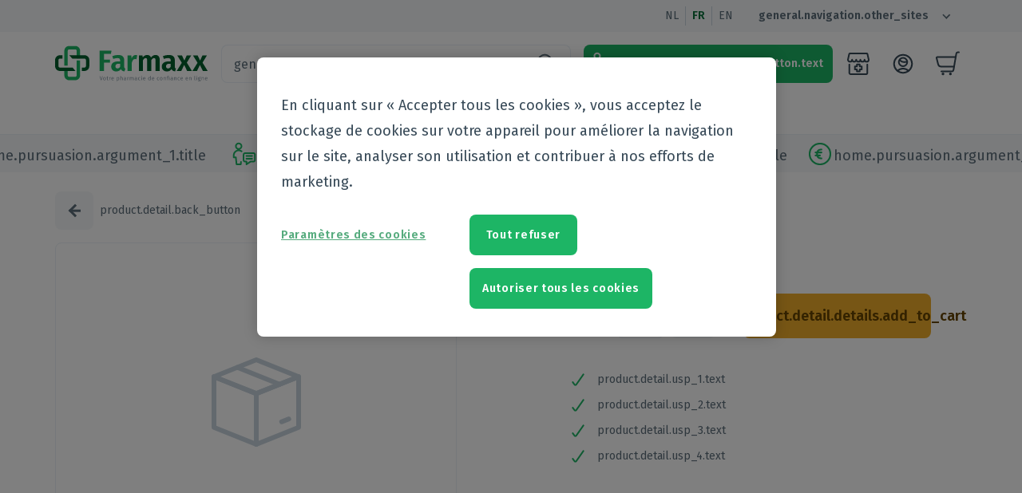

--- FILE ---
content_type: text/html; charset=utf-8
request_url: https://farmaxx.be/fr/products/ted-dijkous-34160-m-regul-wit
body_size: 3726
content:
<!DOCTYPE html><html lang="fr"><head><meta charSet="utf-8"/><meta name="viewport" content="width=device-width"/><meta name="next-head-count" content="2"/><meta charSet="utf-8"/><meta name="theme-color" content="#1db565"/><meta name="google-site-verification" content="Nrgfo4gxWOoRGUK-fqRHfSJthdiESkRtNXR7qqGMIPM"/><meta name="google-site-verification" content="wTBCnLmLbwIuyIESHBELh4zLTd7KPNTQZoAVY4fYWT4"/><link rel="preconnect" href="https://fonts.gstatic.com"/><link rel="preconnect" href="https://fonts.gstatic.com" crossorigin="anonymous"/><script defer="" type="text/javascript" src="https://cookie-cdn.cookiepro.com/consent/cd3d10d4-9227-4942-95f9-fb8d8a4e4a67/OtAutoBlock.js"></script><script defer="" src="https://cookie-cdn.cookiepro.com/scripttemplates/otSDKStub.js" data-document-language="true" type="text/javascript" charSet="UTF-8" data-domain-script="cd3d10d4-9227-4942-95f9-fb8d8a4e4a67"></script><script defer="" type="text/javascript">
              function getCookie(e){var n=("; "+document.cookie).split("; "+e+"=");if(2==n.length)return n.pop().split(";").shift()}function OptanonWrapper(){var e=document.getElementById("onetrust-accept-btn-handler"),n=document.getElementById("accept-recommended-btn-handler"),t=document.getElementsByClassName("save-preference-btn-handler onetrust-close-btn-handler")[0];!getCookie("OptanonAlertBoxClosed")&&e&&e.addEventListener("click",function(){location.reload()}),n&&n.addEventListener("click",function(){location.reload()}),t&&t.addEventListener("click",function(){location.reload()})}function ToggleCookieDialog() {Optanon.ToggleInfoDisplay();}
            </script><script type="text/javascript" src="[data-uri]"></script><meta property="og:title" content="Farmaxx"/><meta property="og:type" content="website"/><meta property="og:url" content="https://farmaxx.be"/><meta property="og:image" content="https://farmaxx.be/android-chrome-192x192.png"/><meta property="og:image:width" content="192"/><meta property="og:image:height" content="192"/><meta property="og:image:alt" content="Farmaxx logo"/><meta property="og:description" content="Farmaxx webshop"/><meta name="msapplication-config" content="/browserconfig.xml"/><link rel="icon" type="image/png" sizes="32x32" href="/favicon-32x32.png"/><link rel="icon" type="image/png" sizes="16x16" href="/favicon-16x16.png"/><link rel="apple-touch-icon" type="image/png" href="/apple-touch-icon.png" sizes="180x180"/><link rel="mask-icon" href="/safari-pinned-tab.svg" color="#1db565"/><meta name="google-site-verification" content="0215Mcm_mX5lr3yicmBvIHVvxSaiYszRCR63D68n6_0"/><link rel="manifest" href="/manifest.json"/><link rel="preconnect" href="https://fonts.gstatic.com" crossorigin /><noscript data-n-css=""></noscript><script defer="" nomodule="" src="/_next/static/chunks/polyfills-c67a75d1b6f99dc8.js"></script><script src="/_next/static/chunks/webpack-bde7dc46ddf8b379.js" defer=""></script><script src="/_next/static/chunks/framework-45ce3d09104a2cae.js" defer=""></script><script src="/_next/static/chunks/main-6511622151335c3d.js" defer=""></script><script src="/_next/static/chunks/pages/_app-99dfc3a6e3590b01.js" defer=""></script><script src="/_next/static/chunks/2973-557fffedec9b9c75.js" defer=""></script><script src="/_next/static/chunks/6498-483a0c39ede78b68.js" defer=""></script><script src="/_next/static/chunks/5368-9b0191702e73e3ef.js" defer=""></script><script src="/_next/static/chunks/8365-5aeda332e44cf8db.js" defer=""></script><script src="/_next/static/chunks/5542-2bddd0529910a807.js" defer=""></script><script src="/_next/static/chunks/5339-991533dfd47783c3.js" defer=""></script><script src="/_next/static/chunks/8462-36a5c4a94c9b8213.js" defer=""></script><script src="/_next/static/chunks/5951-707c408367eba363.js" defer=""></script><script src="/_next/static/chunks/pages/products/%5Bhandle%5D-b314ff9195d5f8b8.js" defer=""></script><script src="/_next/static/81bJBfuRBoSRCJ8_SE0K-/_buildManifest.js" defer=""></script><script src="/_next/static/81bJBfuRBoSRCJ8_SE0K-/_ssgManifest.js" defer=""></script><style id="jss-server-side">html {
  font-size: 100%;
  box-sizing: border-box;
  background-color: #ffffff;
  -webkit-font-smoothing: antialiased;
  -moz-osx-font-smoothing: grayscale;
}
*, *::before, *::after {
  box-sizing: inherit;
}
strong, b {
  font-weight: 700;
}
body {
  color: #5D6E7B;
  margin: 0;
  font-size: 14px;
  font-family: "Fira Sans", sans-serif;
  font-weight: 400;
  line-height: 24px;
  background-color: #ffffff;
}
@media print {
  body {
    background-color: #fff;
  }
}
  body::backdrop {
    background-color: #fafafa;
  }</style><style data-href="https://fonts.googleapis.com/css2?family=Fira+Sans:wght@400;600;700&display=swap">@font-face{font-family:'Fira Sans';font-style:normal;font-weight:400;font-display:swap;src:url(https://fonts.gstatic.com/s/firasans/v17/va9E4kDNxMZdWfMOD5Vfkw.woff) format('woff')}@font-face{font-family:'Fira Sans';font-style:normal;font-weight:600;font-display:swap;src:url(https://fonts.gstatic.com/s/firasans/v17/va9B4kDNxMZdWfMOD5VnSKzuQg.woff) format('woff')}@font-face{font-family:'Fira Sans';font-style:normal;font-weight:700;font-display:swap;src:url(https://fonts.gstatic.com/s/firasans/v17/va9B4kDNxMZdWfMOD5VnLK3uQg.woff) format('woff')}@font-face{font-family:'Fira Sans';font-style:normal;font-weight:400;font-display:swap;src:url(https://fonts.gstatic.com/s/firasans/v17/va9E4kDNxMZdWfMOD5VvmojLazX3dGTP.woff2) format('woff2');unicode-range:U+0460-052F,U+1C80-1C8A,U+20B4,U+2DE0-2DFF,U+A640-A69F,U+FE2E-FE2F}@font-face{font-family:'Fira Sans';font-style:normal;font-weight:400;font-display:swap;src:url(https://fonts.gstatic.com/s/firasans/v17/va9E4kDNxMZdWfMOD5Vvk4jLazX3dGTP.woff2) format('woff2');unicode-range:U+0301,U+0400-045F,U+0490-0491,U+04B0-04B1,U+2116}@font-face{font-family:'Fira Sans';font-style:normal;font-weight:400;font-display:swap;src:url(https://fonts.gstatic.com/s/firasans/v17/va9E4kDNxMZdWfMOD5Vvm4jLazX3dGTP.woff2) format('woff2');unicode-range:U+1F00-1FFF}@font-face{font-family:'Fira Sans';font-style:normal;font-weight:400;font-display:swap;src:url(https://fonts.gstatic.com/s/firasans/v17/va9E4kDNxMZdWfMOD5VvlIjLazX3dGTP.woff2) format('woff2');unicode-range:U+0370-0377,U+037A-037F,U+0384-038A,U+038C,U+038E-03A1,U+03A3-03FF}@font-face{font-family:'Fira Sans';font-style:normal;font-weight:400;font-display:swap;src:url(https://fonts.gstatic.com/s/firasans/v17/va9E4kDNxMZdWfMOD5VvmIjLazX3dGTP.woff2) format('woff2');unicode-range:U+0102-0103,U+0110-0111,U+0128-0129,U+0168-0169,U+01A0-01A1,U+01AF-01B0,U+0300-0301,U+0303-0304,U+0308-0309,U+0323,U+0329,U+1EA0-1EF9,U+20AB}@font-face{font-family:'Fira Sans';font-style:normal;font-weight:400;font-display:swap;src:url(https://fonts.gstatic.com/s/firasans/v17/va9E4kDNxMZdWfMOD5VvmYjLazX3dGTP.woff2) format('woff2');unicode-range:U+0100-02BA,U+02BD-02C5,U+02C7-02CC,U+02CE-02D7,U+02DD-02FF,U+0304,U+0308,U+0329,U+1D00-1DBF,U+1E00-1E9F,U+1EF2-1EFF,U+2020,U+20A0-20AB,U+20AD-20C0,U+2113,U+2C60-2C7F,U+A720-A7FF}@font-face{font-family:'Fira Sans';font-style:normal;font-weight:400;font-display:swap;src:url(https://fonts.gstatic.com/s/firasans/v17/va9E4kDNxMZdWfMOD5Vvl4jLazX3dA.woff2) format('woff2');unicode-range:U+0000-00FF,U+0131,U+0152-0153,U+02BB-02BC,U+02C6,U+02DA,U+02DC,U+0304,U+0308,U+0329,U+2000-206F,U+20AC,U+2122,U+2191,U+2193,U+2212,U+2215,U+FEFF,U+FFFD}@font-face{font-family:'Fira Sans';font-style:normal;font-weight:600;font-display:swap;src:url(https://fonts.gstatic.com/s/firasans/v17/va9B4kDNxMZdWfMOD5VnSKzeSxf6Xl7Gl3LX.woff2) format('woff2');unicode-range:U+0460-052F,U+1C80-1C8A,U+20B4,U+2DE0-2DFF,U+A640-A69F,U+FE2E-FE2F}@font-face{font-family:'Fira Sans';font-style:normal;font-weight:600;font-display:swap;src:url(https://fonts.gstatic.com/s/firasans/v17/va9B4kDNxMZdWfMOD5VnSKzeQhf6Xl7Gl3LX.woff2) format('woff2');unicode-range:U+0301,U+0400-045F,U+0490-0491,U+04B0-04B1,U+2116}@font-face{font-family:'Fira Sans';font-style:normal;font-weight:600;font-display:swap;src:url(https://fonts.gstatic.com/s/firasans/v17/va9B4kDNxMZdWfMOD5VnSKzeShf6Xl7Gl3LX.woff2) format('woff2');unicode-range:U+1F00-1FFF}@font-face{font-family:'Fira Sans';font-style:normal;font-weight:600;font-display:swap;src:url(https://fonts.gstatic.com/s/firasans/v17/va9B4kDNxMZdWfMOD5VnSKzeRRf6Xl7Gl3LX.woff2) format('woff2');unicode-range:U+0370-0377,U+037A-037F,U+0384-038A,U+038C,U+038E-03A1,U+03A3-03FF}@font-face{font-family:'Fira Sans';font-style:normal;font-weight:600;font-display:swap;src:url(https://fonts.gstatic.com/s/firasans/v17/va9B4kDNxMZdWfMOD5VnSKzeSRf6Xl7Gl3LX.woff2) format('woff2');unicode-range:U+0102-0103,U+0110-0111,U+0128-0129,U+0168-0169,U+01A0-01A1,U+01AF-01B0,U+0300-0301,U+0303-0304,U+0308-0309,U+0323,U+0329,U+1EA0-1EF9,U+20AB}@font-face{font-family:'Fira Sans';font-style:normal;font-weight:600;font-display:swap;src:url(https://fonts.gstatic.com/s/firasans/v17/va9B4kDNxMZdWfMOD5VnSKzeSBf6Xl7Gl3LX.woff2) format('woff2');unicode-range:U+0100-02BA,U+02BD-02C5,U+02C7-02CC,U+02CE-02D7,U+02DD-02FF,U+0304,U+0308,U+0329,U+1D00-1DBF,U+1E00-1E9F,U+1EF2-1EFF,U+2020,U+20A0-20AB,U+20AD-20C0,U+2113,U+2C60-2C7F,U+A720-A7FF}@font-face{font-family:'Fira Sans';font-style:normal;font-weight:600;font-display:swap;src:url(https://fonts.gstatic.com/s/firasans/v17/va9B4kDNxMZdWfMOD5VnSKzeRhf6Xl7Glw.woff2) format('woff2');unicode-range:U+0000-00FF,U+0131,U+0152-0153,U+02BB-02BC,U+02C6,U+02DA,U+02DC,U+0304,U+0308,U+0329,U+2000-206F,U+20AC,U+2122,U+2191,U+2193,U+2212,U+2215,U+FEFF,U+FFFD}@font-face{font-family:'Fira Sans';font-style:normal;font-weight:700;font-display:swap;src:url(https://fonts.gstatic.com/s/firasans/v17/va9B4kDNxMZdWfMOD5VnLK3eSxf6Xl7Gl3LX.woff2) format('woff2');unicode-range:U+0460-052F,U+1C80-1C8A,U+20B4,U+2DE0-2DFF,U+A640-A69F,U+FE2E-FE2F}@font-face{font-family:'Fira Sans';font-style:normal;font-weight:700;font-display:swap;src:url(https://fonts.gstatic.com/s/firasans/v17/va9B4kDNxMZdWfMOD5VnLK3eQhf6Xl7Gl3LX.woff2) format('woff2');unicode-range:U+0301,U+0400-045F,U+0490-0491,U+04B0-04B1,U+2116}@font-face{font-family:'Fira Sans';font-style:normal;font-weight:700;font-display:swap;src:url(https://fonts.gstatic.com/s/firasans/v17/va9B4kDNxMZdWfMOD5VnLK3eShf6Xl7Gl3LX.woff2) format('woff2');unicode-range:U+1F00-1FFF}@font-face{font-family:'Fira Sans';font-style:normal;font-weight:700;font-display:swap;src:url(https://fonts.gstatic.com/s/firasans/v17/va9B4kDNxMZdWfMOD5VnLK3eRRf6Xl7Gl3LX.woff2) format('woff2');unicode-range:U+0370-0377,U+037A-037F,U+0384-038A,U+038C,U+038E-03A1,U+03A3-03FF}@font-face{font-family:'Fira Sans';font-style:normal;font-weight:700;font-display:swap;src:url(https://fonts.gstatic.com/s/firasans/v17/va9B4kDNxMZdWfMOD5VnLK3eSRf6Xl7Gl3LX.woff2) format('woff2');unicode-range:U+0102-0103,U+0110-0111,U+0128-0129,U+0168-0169,U+01A0-01A1,U+01AF-01B0,U+0300-0301,U+0303-0304,U+0308-0309,U+0323,U+0329,U+1EA0-1EF9,U+20AB}@font-face{font-family:'Fira Sans';font-style:normal;font-weight:700;font-display:swap;src:url(https://fonts.gstatic.com/s/firasans/v17/va9B4kDNxMZdWfMOD5VnLK3eSBf6Xl7Gl3LX.woff2) format('woff2');unicode-range:U+0100-02BA,U+02BD-02C5,U+02C7-02CC,U+02CE-02D7,U+02DD-02FF,U+0304,U+0308,U+0329,U+1D00-1DBF,U+1E00-1E9F,U+1EF2-1EFF,U+2020,U+20A0-20AB,U+20AD-20C0,U+2113,U+2C60-2C7F,U+A720-A7FF}@font-face{font-family:'Fira Sans';font-style:normal;font-weight:700;font-display:swap;src:url(https://fonts.gstatic.com/s/firasans/v17/va9B4kDNxMZdWfMOD5VnLK3eRhf6Xl7Glw.woff2) format('woff2');unicode-range:U+0000-00FF,U+0131,U+0152-0153,U+02BB-02BC,U+02C6,U+02DA,U+02DC,U+0304,U+0308,U+0329,U+2000-206F,U+20AC,U+2122,U+2191,U+2193,U+2212,U+2215,U+FEFF,U+FFFD}</style></head><body><div id="__next" data-reactroot=""></div><script id="__NEXT_DATA__" type="application/json">{"props":{"pageProps":{},"__N_SSG":true},"page":"/products/[handle]","query":{},"buildId":"81bJBfuRBoSRCJ8_SE0K-","runtimeConfig":{"NAME":"@ambixx/webshop","VERSION":"1.3.8","ENV":"production","API_BASE":"","API_CLIENT_URL":"https://farmaxx.be","TAG_MANAGER_ID":"GTM-K32W8VP","TAG_MANAGER_ENV_AUTH":"8lT2R084pY8RufP7ytVu-w","TAG_MANAGER_ENV_PREVIEW":"env-1","SENTRY":{"dsn":"https://eea13ed252514a98bbb7687b64de59ba@o190235.ingest.sentry.io/5612263","environment":"production","release":"@ambixx-webshop@1.3.8"},"PHARMA_URL":"https://pharmacy.farmaxx.be","PORT":3000,"ENABLE_DEV_TOOLS":true,"LOCAL_STORAGE_ID":"ambixx-patient:prod","DEFAULT_CURRENCY":"EUR","DEFAULT_LOCALE":"nl","DEFAULT_LOCALE_DATE":"nl","SHOPIFY_ACCESS_TOKEN":"1da9993a4e9c5e963a6de32ab62967be","STOREFRONT_API":"https://shop.farmaxx.be/api/2024-04/graphql","AWS_GRAPHQL_URL":"https://3mkdf2p2tjc53pu254b3qhm5ia.appsync-api.eu-west-1.amazonaws.com/graphql","AWS_REGION":"eu-west-1","AWS_IDENTITY_POOL_ID":"eu-west-1:dbb2851d-f7e8-4247-a7b2-7f67a962da3d","AWS_USER_POOL_WEB_CLIENT_ID":"4gr0sfq3962skujao6pg4ah1r2","AWS_USER_POOL_ID":"eu-west-1_IGWSZsV0S","EKOMI":{"ALL":{"INTERFACE_ID":"146970","INTERFACE_PW":"796d64e78e2d75b5ec29b8d35"},"NL":{"INTERFACE_ID":"146651","INTERFACE_PW":"65e02313ab0b01a172929bb82"},"FR":{"INTERFACE_ID":"146972","INTERFACE_PW":"9c6efc584c7fb1b37adb0ed51"},"EN":{"INTERFACE_ID":"146971","INTERFACE_PW":"90abb5e90368386fd5f3ad67f"},"API_URL":"https://api.ekomi.de/v3","WIDGET_URL":"https://smart-widget-assets.ekomiapps.de/data_files"},"ALGOLIA":{"APP_ID":"H6A0DWIYN7","API_KEY":"67e5761394789373005b482bb5e43acb"}},"isFallback":true,"gsp":true,"locale":"fr","locales":["default","nl","fr","en"],"defaultLocale":"default","scriptLoader":[]}</script></body></html>

--- FILE ---
content_type: image/svg+xml
request_url: https://farmaxx.be/assets/images/logo-normal-fr.svg
body_size: 12775
content:
<svg width="206" height="48" viewBox="0 0 206 48" fill="none" xmlns="http://www.w3.org/2000/svg">
<path d="M59.9111 33.5781V6.35596H75.7249L75.0967 10.5638H65.6935V18.2746H73.8761V22.4934H65.6935V33.5863L59.9111 33.5781Z" fill="#1DB565"/>
<path d="M93.2479 29.5841C93.5274 29.9982 93.9457 30.2988 94.4274 30.4317L93.2479 34.1293C92.1887 34.0767 91.1561 33.7801 90.2305 33.2625C89.4148 32.7407 88.7872 31.9718 88.4393 31.0681C87.0769 33.1656 84.9922 34.2144 82.1851 34.2144C80.1132 34.2144 78.4673 33.6182 77.2476 32.4259C76.0278 31.2336 75.418 29.6792 75.418 27.7627C75.418 25.4823 76.2409 23.7386 77.8867 22.5317C79.5326 21.3247 81.9053 20.7212 85.005 20.7212H87.4052V19.6981C87.4052 18.418 87.1171 17.5265 86.5411 17.0236C85.965 16.5207 85.0077 16.272 83.6691 16.2775C82.2061 16.2775 80.3701 16.6432 78.161 17.3747L76.902 13.6387C79.3521 12.6441 81.9685 12.1229 84.6127 12.1025C87.4472 12.1025 89.5319 12.7124 90.8669 13.9322C92.2018 15.1519 92.8712 16.9687 92.8748 19.3826V27.8011C92.894 28.6075 93.012 29.2055 93.2479 29.5841ZM87.4243 27.8724V23.9004H85.5838C82.5682 23.9004 81.0604 25.0278 81.0604 27.2826C81.0604 28.2016 81.2909 28.9148 81.749 29.4277C82.207 29.9407 82.8709 30.1958 83.7349 30.1958C85.304 30.1958 86.5338 29.4213 87.4243 27.8724V27.8724Z" fill="#1DB565"/>
<path d="M110.328 12.4536L109.384 17.83C108.781 17.6655 108.16 17.5734 107.535 17.5557C106.301 17.5557 105.344 17.9882 104.663 18.8532C103.983 19.7181 103.446 21.0293 103.051 22.7867V33.567H97.4629V12.7197H102.315L102.828 16.7712C103.232 15.4503 103.991 14.2659 105.023 13.3478C105.919 12.5582 107.073 12.1249 108.268 12.1299C108.966 12.1459 109.659 12.2547 110.328 12.4536V12.4536Z" fill="#1DB565"/>
<path d="M139.074 13.7895C140.08 14.916 140.584 16.4503 140.588 18.3924V33.578H134.989V19.336C134.989 17.2915 134.307 16.2693 132.943 16.2693C132.238 16.2609 131.554 16.5129 131.023 16.977C130.343 17.6113 129.771 18.3525 129.33 19.1714V33.5698H123.74V19.336C123.74 17.2915 123.058 16.2693 121.694 16.2693C120.985 16.2622 120.3 16.5217 119.774 16.9962C119.11 17.6338 118.554 18.3749 118.128 19.1906V33.589H112.526V12.7417H117.365L117.799 15.3366C118.506 14.3601 119.41 13.5432 120.454 12.9392C121.498 12.3749 122.671 12.0913 123.858 12.1163C124.947 12.0901 126.018 12.3994 126.925 13.0023C127.806 13.6119 128.468 14.4877 128.815 15.5012C129.569 14.4726 130.526 13.6092 131.626 12.9639C132.681 12.3873 133.867 12.0952 135.069 12.1163C136.72 12.1035 138.055 12.6612 139.074 13.7895Z" fill="#005E2D"/>
<path d="M161.251 29.5835C161.532 29.9976 161.951 30.2981 162.433 30.4311L161.251 34.1288C160.192 34.0758 159.159 33.7791 158.233 33.262C157.419 32.7398 156.792 31.9709 156.445 31.0675C155.079 33.165 152.993 34.2138 150.188 34.2138C148.118 34.2138 146.472 33.6176 145.251 32.4253C144.029 31.233 143.419 29.6786 143.421 27.7621C143.421 25.4817 144.244 23.738 145.89 22.5311C147.535 21.3242 149.913 20.7207 153.022 20.7207H155.422V19.6975C155.422 18.4174 155.133 17.5259 154.555 17.023C153.977 16.5201 153.023 16.2687 151.691 16.2687C150.228 16.2687 148.393 16.6344 146.186 17.3659L144.927 13.6299C147.377 12.6348 149.993 12.1136 152.638 12.0938C155.468 12.0938 157.553 12.7036 158.892 13.9234C160.23 15.1431 160.899 16.9599 160.897 19.3738V27.7923C160.897 28.607 161.018 29.205 161.251 29.5835ZM155.43 27.8718V23.8999H153.581C150.564 23.8999 149.056 25.0273 149.058 27.2821C149.058 28.201 149.286 28.9142 149.746 29.4272C150.207 29.9401 150.866 30.1952 151.732 30.1952C153.305 30.1952 154.538 29.4208 155.43 27.8718V27.8718Z" fill="#005E2D"/>
<path d="M177.015 22.4051L183.859 33.5776H177.448L173.474 25.5102L169.579 33.5748H163.442L170.286 22.6026L164.15 12.7275H170.459L173.723 19.651L176.911 12.7275H182.891L177.015 22.4051Z" fill="#005E2D"/>
<path d="M198.142 22.4051L205 33.5776H198.576L194.604 25.5102L190.708 33.5748H184.572L191.43 22.6026L185.294 12.7275H191.586L194.853 19.651L198.038 12.7275H204.018L198.142 22.4051Z" fill="#005E2D"/>
<path d="M63.9542 40.7207L62.2673 46.0121H61.4855L59.7793 40.7207H60.5638L61.8915 45.2221L63.2191 40.7207H63.9542Z" fill="#8797A4"/>
<path d="M67.7289 42.4404C68.065 42.8827 68.2331 43.43 68.2034 43.9848C68.2082 44.3616 68.1344 44.7353 67.9867 45.082C67.8575 45.3861 67.6408 45.6448 67.364 45.8253C67.0767 46.0109 66.7405 46.1064 66.3985 46.0996C66.1481 46.1126 65.8981 46.0681 65.6676 45.9697C65.437 45.8713 65.232 45.7215 65.0681 45.5318C64.7305 45.0903 64.5622 44.5424 64.5936 43.9875C64.586 43.6063 64.6589 43.2277 64.8075 42.8766C64.9376 42.573 65.1541 42.3145 65.4302 42.1332C65.7202 41.9468 66.0593 41.8513 66.404 41.8589C66.6548 41.8466 66.905 41.8927 67.1349 41.9936C67.3648 42.0945 67.5682 42.2475 67.7289 42.4404V42.4404ZM65.3534 43.993C65.3534 45.0225 65.7018 45.5373 66.3985 45.5373C67.0952 45.5373 67.4427 45.0198 67.4409 43.9848C67.4409 42.957 67.0952 42.4422 66.404 42.4404C65.7127 42.4386 65.3625 42.9561 65.3534 43.993Z" fill="#8797A4"/>
<path d="M71.7584 45.8287C71.4924 46.0119 71.1761 46.1077 70.8532 46.103C70.706 46.1116 70.5587 46.0898 70.4204 46.0388C70.2821 45.9878 70.1558 45.9088 70.0494 45.8067C69.9476 45.69 69.8697 45.5543 69.8203 45.4075C69.7709 45.2606 69.7509 45.1055 69.7614 44.9509V42.5178H69.0537V41.9692H69.7614V41.0557L70.4691 40.9707V41.9692H71.4292L71.3524 42.5178H70.4691V44.9289C70.4555 45.0886 70.494 45.2484 70.5789 45.3843C70.6256 45.4355 70.6837 45.4751 70.7485 45.4999C70.8132 45.5246 70.8829 45.5339 70.9519 45.5269C71.1456 45.5207 71.3345 45.465 71.5005 45.3651L71.7584 45.8287Z" fill="#8797A4"/>
<path d="M74.9928 41.9193L74.8611 42.6106C74.7454 42.581 74.6266 42.5653 74.5073 42.5639C74.392 42.5603 74.2774 42.5831 74.1723 42.6306C74.0672 42.6782 73.9744 42.7492 73.901 42.8383C73.716 43.0936 73.593 43.3885 73.5417 43.6996V46.0092H72.834V41.9687H73.4402L73.5088 42.7916C73.5923 42.5292 73.7437 42.2936 73.9477 42.1086C74.1277 41.9565 74.3567 41.8747 74.5923 41.8782C74.7269 41.8759 74.8614 41.8897 74.9928 41.9193V41.9193Z" fill="#8797A4"/>
<path d="M78.9562 44.2319H76.375C76.3728 44.5881 76.4917 44.9344 76.7124 45.214C76.8069 45.3187 76.9231 45.4017 77.0529 45.4571C77.1827 45.5125 77.3229 45.5391 77.464 45.5349C77.6504 45.5387 77.8361 45.5099 78.0126 45.4499C78.1966 45.3832 78.3702 45.2909 78.5283 45.1756L78.8355 45.598C78.4369 45.9243 77.938 46.1035 77.4228 46.1054C77.1761 46.1198 76.9294 46.0779 76.7013 45.9829C76.4732 45.8878 76.2697 45.7421 76.1062 45.5568C75.7689 45.1246 75.6003 44.5845 75.6316 44.0372C75.6245 43.655 75.6945 43.2753 75.8374 42.9208C75.9556 42.6162 76.1571 42.351 76.4189 42.1554C76.7456 41.9356 77.1403 41.8401 77.5314 41.8864C77.9224 41.9327 78.2839 42.1177 78.5502 42.4078C78.8595 42.8323 79.0118 43.351 78.9809 43.8753C78.9699 43.9878 78.9644 44.1085 78.9562 44.2319ZM78.2705 43.6641C78.2913 43.3414 78.2087 43.0205 78.0346 42.7479C77.9492 42.642 77.8395 42.5583 77.7149 42.5039C77.5903 42.4494 77.4543 42.4259 77.3186 42.4352C76.7389 42.4352 76.4244 42.8595 76.375 43.708H78.2705V43.6641Z" fill="#8797A4"/>
<path d="M85.8226 42.427C86.0893 42.9012 86.214 43.442 86.1819 43.9851C86.2085 44.5279 86.0636 45.0653 85.7677 45.5212C85.6375 45.71 85.4614 45.8626 85.2561 45.9648C85.0507 46.067 84.8228 46.1154 84.5937 46.1055C84.3933 46.115 84.1933 46.0784 84.0093 45.9985C83.8253 45.9186 83.662 45.7976 83.5321 45.6446V47.5648L82.8271 47.6498V41.9689H83.4334L83.4882 42.5176C83.6311 42.3183 83.8191 42.1557 84.0368 42.043C84.2394 41.9347 84.4655 41.8782 84.6952 41.8784C84.9146 41.8634 85.1342 41.9062 85.332 42.0024C85.5298 42.0987 85.699 42.2451 85.8226 42.427V42.427ZM85.4221 43.9851C85.4221 42.95 85.1176 42.4334 84.5086 42.4353C84.3116 42.4331 84.1192 42.4947 83.96 42.6108C83.7904 42.7345 83.6445 42.8879 83.5294 43.0634V45.0384C83.6257 45.1896 83.7575 45.3148 83.9134 45.4033C84.0689 45.4882 84.2437 45.5317 84.4209 45.5294C85.0902 45.5331 85.4239 45.0183 85.4221 43.9851V43.9851Z" fill="#8797A4"/>
<path d="M90.5019 42.2047C90.721 42.4536 90.8334 42.7788 90.8146 43.1099V46.012H90.1069V43.2086C90.1279 42.9932 90.0694 42.7776 89.9423 42.6024C89.8792 42.541 89.8038 42.4936 89.721 42.4634C89.6383 42.4331 89.5501 42.4207 89.4623 42.4269C89.2641 42.4258 89.0712 42.4905 88.9137 42.6106C88.7299 42.7551 88.5737 42.9317 88.4528 43.1318V46.012H87.7451V40.3449L88.4528 40.2681V42.5174C88.5823 42.3178 88.7594 42.1536 88.9682 42.0396C89.177 41.9256 89.4109 41.8654 89.6488 41.8645C89.807 41.8577 89.9648 41.8844 90.1118 41.9431C90.2589 42.0017 90.3918 42.0909 90.5019 42.2047V42.2047Z" fill="#8797A4"/>
<path d="M95.3929 45.4332C95.456 45.5185 95.5443 45.5818 95.6453 45.6143L95.4834 46.1053C95.3023 46.0897 95.128 46.0294 94.976 45.9297C94.8412 45.8189 94.7451 45.6681 94.7017 45.4991C94.5699 45.6957 94.3895 45.8548 94.178 45.961C93.9665 46.0673 93.7311 46.117 93.4947 46.1053C93.3229 46.1146 93.151 46.0895 92.9889 46.0316C92.8269 45.9736 92.6781 45.884 92.5511 45.7679C92.4356 45.6525 92.3453 45.5144 92.2858 45.3624C92.2263 45.2104 92.199 45.0477 92.2055 44.8846C92.1933 44.694 92.2285 44.5032 92.308 44.3295C92.3874 44.1558 92.5086 44.0044 92.6608 43.8889C93.0513 43.6356 93.5129 43.5144 93.9775 43.5433H94.6002V43.2415C94.6111 43.1304 94.5984 43.0182 94.5629 42.9123C94.5275 42.8064 94.4701 42.7092 94.3944 42.6271C94.2103 42.4912 93.9835 42.426 93.7553 42.4433C93.3803 42.4562 93.0098 42.5294 92.6581 42.66L92.4798 42.1443C92.9265 41.9717 93.4 41.8789 93.8787 41.87C94.071 41.8553 94.2642 41.8787 94.4473 41.939C94.6305 41.9992 94.7999 42.0951 94.9458 42.2211C95.0693 42.3538 95.1644 42.5103 95.2253 42.6811C95.2861 42.8518 95.3114 43.0332 95.2996 43.2141V45.0657C95.2918 45.1949 95.3244 45.3234 95.3929 45.4332ZM94.6002 44.945V44.0151H94.0708C93.321 44.0151 92.947 44.2894 92.9488 44.838C92.9338 45.0372 92.9979 45.2343 93.1271 45.3866C93.1967 45.4514 93.2789 45.5012 93.3686 45.5328C93.4582 45.5645 93.5535 45.5772 93.6483 45.5704C93.8502 45.568 94.0471 45.5078 94.2158 45.397C94.3845 45.2861 94.5179 45.1293 94.6002 44.945V44.945Z" fill="#8797A4"/>
<path d="M99.2633 41.9193L99.1316 42.6106C99.016 42.581 98.8972 42.5653 98.7778 42.5639C98.6625 42.5603 98.5479 42.5831 98.4428 42.6306C98.3377 42.6782 98.2449 42.7492 98.1715 42.8383C97.9865 43.0936 97.8635 43.3885 97.8122 43.6996V46.0092H97.1045V41.9687H97.7107L97.7793 42.7916C97.8628 42.5292 98.0142 42.2936 98.2182 42.1086C98.3982 41.9565 98.6272 41.8747 98.8628 41.8782C98.9975 41.8759 99.1319 41.8897 99.2633 41.9193V41.9193Z" fill="#8797A4"/>
<path d="M105.276 42.2076C105.486 42.4598 105.593 42.7823 105.575 43.1101V46.0122H104.87V43.2088C104.87 42.6876 104.68 42.4271 104.302 42.4271C104.117 42.4213 103.937 42.4827 103.794 42.5999C103.619 42.7597 103.469 42.9446 103.347 43.1485V46.0205H102.642V43.2088C102.642 42.6876 102.453 42.4271 102.075 42.4271C101.887 42.4201 101.703 42.4826 101.559 42.6026C101.387 42.7633 101.239 42.9481 101.12 43.1512V46.0232H100.415V41.969H101.021L101.082 42.5587C101.199 42.3524 101.369 42.1807 101.574 42.0609C101.78 41.941 102.013 41.8771 102.25 41.8757C102.479 41.8712 102.703 41.9384 102.892 42.0677C103.074 42.2052 103.207 42.3976 103.271 42.6163C103.408 42.4002 103.587 42.2136 103.797 42.0677C104 41.9385 104.237 41.8726 104.478 41.8784C104.627 41.8718 104.775 41.8978 104.913 41.9547C105.051 42.0116 105.175 42.0979 105.276 42.2076Z" fill="#8797A4"/>
<path d="M110.153 45.4337C110.217 45.519 110.306 45.5823 110.408 45.6148L110.246 46.1058C110.065 46.0902 109.891 46.0299 109.739 45.9302C109.604 45.8194 109.508 45.6686 109.464 45.4995C109.333 45.6957 109.153 45.8546 108.942 45.9608C108.731 46.067 108.496 46.117 108.26 46.1058C108.088 46.1153 107.916 46.0903 107.753 46.0324C107.591 45.9745 107.441 45.8847 107.314 45.7684C107.198 45.653 107.108 45.5149 107.049 45.3629C106.989 45.2109 106.962 45.0482 106.968 44.8851C106.959 44.6944 106.996 44.5043 107.077 44.3315C107.159 44.1588 107.281 44.0088 107.435 43.8949C107.825 43.6416 108.287 43.5204 108.751 43.5492H109.374V43.2475C109.385 43.1361 109.372 43.0237 109.336 42.9177C109.3 42.8117 109.242 42.7147 109.166 42.633C108.982 42.4971 108.756 42.4319 108.529 42.4493C108.154 42.4625 107.784 42.5356 107.432 42.666L107.256 42.1503C107.702 41.978 108.175 41.8851 108.653 41.876C108.845 41.861 109.039 41.8844 109.223 41.9446C109.406 42.0049 109.576 42.1009 109.722 42.2271C109.845 42.3603 109.939 42.517 109.999 42.6877C110.06 42.8583 110.085 43.0394 110.073 43.2201V45.0716C110.064 45.1975 110.092 45.3234 110.153 45.4337V45.4337ZM109.363 44.9454V44.0155H108.831C108.085 44.0155 107.712 44.2899 107.712 44.8385C107.696 45.0373 107.759 45.2343 107.887 45.3871C107.957 45.4515 108.039 45.501 108.129 45.5326C108.219 45.5642 108.314 45.5772 108.408 45.5709C108.611 45.5687 108.808 45.5086 108.977 45.3978C109.146 45.2869 109.28 45.13 109.363 44.9454V44.9454Z" fill="#8797A4"/>
<path d="M114.001 41.9688C114.212 42.044 114.407 42.1574 114.577 42.3034L114.24 42.7478C114.111 42.6536 113.97 42.5778 113.82 42.5229C113.676 42.4719 113.523 42.4468 113.37 42.4488C113.22 42.4435 113.071 42.4768 112.938 42.5455C112.804 42.6142 112.691 42.7159 112.608 42.8411C112.401 43.1913 112.306 43.5958 112.333 44.0014C112.305 44.3983 112.401 44.7942 112.608 45.1343C112.696 45.2533 112.812 45.3489 112.946 45.4125C113.08 45.4761 113.228 45.5058 113.376 45.4991C113.525 45.5007 113.674 45.4756 113.815 45.425C113.971 45.364 114.12 45.2858 114.259 45.1919L114.583 45.6527C114.235 45.9418 113.797 46.0991 113.346 46.0971C113.102 46.1095 112.859 46.0666 112.635 45.9716C112.411 45.8766 112.211 45.7319 112.051 45.5485C111.715 45.1125 111.547 44.5701 111.579 44.0206C111.57 43.6336 111.644 43.2492 111.796 42.8932C111.923 42.5891 112.134 42.3275 112.405 42.1388C112.683 41.954 113.011 41.8583 113.346 41.8645C113.568 41.863 113.79 41.8982 114.001 41.9688V41.9688Z" fill="#8797A4"/>
<path d="M116.58 40.1612C116.625 40.2065 116.661 40.2604 116.684 40.3199C116.708 40.3793 116.719 40.443 116.717 40.5069C116.719 40.57 116.708 40.6327 116.684 40.6913C116.661 40.7498 116.625 40.8028 116.58 40.847C116.532 40.8925 116.475 40.9278 116.413 40.9509C116.35 40.974 116.284 40.9843 116.218 40.9814C116.153 40.9838 116.088 40.9732 116.027 40.9501C115.967 40.927 115.911 40.892 115.864 40.847C115.818 40.8032 115.783 40.7503 115.759 40.6916C115.735 40.633 115.724 40.57 115.727 40.5069C115.724 40.4429 115.735 40.379 115.759 40.3195C115.782 40.26 115.818 40.2061 115.864 40.1612C115.91 40.115 115.966 40.0788 116.027 40.0547C116.087 40.0307 116.153 40.0193 116.218 40.0213C116.285 40.0188 116.351 40.0299 116.413 40.054C116.476 40.078 116.532 40.1145 116.58 40.1612ZM116.58 41.9662V46.0122H115.872V41.9689L116.58 41.9662Z" fill="#8797A4"/>
<path d="M121.435 44.2319H118.854C118.854 44.5881 118.974 44.934 119.194 45.2139C119.289 45.3176 119.405 45.3996 119.535 45.454C119.665 45.5085 119.805 45.5342 119.946 45.5293C120.132 45.5329 120.318 45.5041 120.494 45.4443C120.678 45.3771 120.852 45.2848 121.01 45.17L121.317 45.5924C120.918 45.9191 120.418 46.0983 119.902 46.0999C119.655 46.1131 119.409 46.0706 119.181 45.9756C118.953 45.8807 118.749 45.7356 118.585 45.5513C118.249 45.1187 118.081 44.5786 118.113 44.0316C118.107 43.6497 118.176 43.2703 118.316 42.9152C118.436 42.6109 118.639 42.346 118.901 42.1499C119.161 41.9643 119.475 41.868 119.795 41.8756C120.028 41.8621 120.261 41.9028 120.476 41.9947C120.69 42.0866 120.881 42.227 121.032 42.405C121.341 42.8295 121.493 43.3482 121.463 43.8725C121.455 43.9896 121.446 44.1093 121.435 44.2319ZM120.752 43.664C120.773 43.3409 120.69 43.0195 120.513 42.7479C120.429 42.642 120.319 42.5583 120.195 42.5038C120.071 42.4493 119.936 42.4258 119.8 42.4352C119.222 42.4352 118.907 42.8594 118.854 43.7079H120.752V43.664Z" fill="#8797A4"/>
<path d="M128.442 40.3365V46.0119H127.827L127.758 45.4633C127.633 45.661 127.462 45.8256 127.259 45.9433C126.963 46.1062 126.618 46.156 126.288 46.0833C125.958 46.0106 125.666 45.8205 125.465 45.5483C125.175 45.0934 125.034 44.5593 125.062 44.0205C125.056 43.6459 125.121 43.2736 125.254 42.9232C125.364 42.6259 125.554 42.3648 125.803 42.1689C126.045 41.9843 126.343 41.8876 126.648 41.8946C126.856 41.8945 127.061 41.939 127.25 42.0251C127.44 42.1112 127.608 42.237 127.745 42.3938V40.2734L128.442 40.3365ZM127.278 45.3947C127.454 45.2741 127.604 45.1215 127.723 44.9449V42.9644C127.609 42.8056 127.464 42.6713 127.298 42.5694C127.143 42.4783 126.967 42.4318 126.787 42.435C126.643 42.4302 126.499 42.4637 126.372 42.5321C126.244 42.6005 126.137 42.7013 126.061 42.8245C125.865 43.1817 125.776 43.5869 125.803 43.993C125.777 44.3969 125.859 44.8003 126.041 45.1616C126.111 45.2804 126.213 45.3779 126.334 45.4436C126.455 45.5093 126.592 45.5408 126.73 45.5346C126.922 45.5417 127.113 45.4932 127.278 45.3947V45.3947Z" fill="#8797A4"/>
<path d="M133.288 44.2321H130.707C130.705 44.5882 130.824 44.9345 131.044 45.2141C131.139 45.3178 131.256 45.3998 131.386 45.4542C131.515 45.5087 131.655 45.5344 131.796 45.5295C131.982 45.5333 132.168 45.5046 132.345 45.4445C132.529 45.3778 132.702 45.2855 132.86 45.1702L133.168 45.5926C132.769 45.9189 132.27 46.0981 131.755 46.1001C131.508 46.1145 131.261 46.0726 131.033 45.9775C130.805 45.8825 130.602 45.7368 130.438 45.5515C130.101 45.1192 129.932 44.5791 129.964 44.0318C129.957 43.6496 130.026 43.2699 130.169 42.9154C130.288 42.6108 130.489 42.3456 130.751 42.1501C131.078 41.9302 131.472 41.8347 131.863 41.881C132.254 41.9274 132.616 42.1123 132.882 42.4024C133.192 42.8269 133.344 43.3457 133.313 43.87C133.313 43.9879 133.296 44.1086 133.288 44.2321ZM132.602 43.6642C132.623 43.3415 132.541 43.0206 132.367 42.7481C132.281 42.6422 132.172 42.5584 132.047 42.504C131.922 42.4495 131.786 42.426 131.651 42.4353C131.073 42.4353 130.758 42.8596 130.707 43.7081H132.602V43.6642Z" fill="#8797A4"/>
<path d="M139.293 41.9688C139.504 42.044 139.699 42.1574 139.869 42.3034L139.532 42.7478C139.403 42.6529 139.262 42.5771 139.112 42.5229C138.968 42.4721 138.817 42.447 138.665 42.4488C138.514 42.4433 138.365 42.4765 138.231 42.5452C138.097 42.6138 137.983 42.7157 137.9 42.8411C137.694 43.1918 137.599 43.5959 137.625 44.0014C137.597 44.3983 137.693 44.7942 137.9 45.1343C137.987 45.2539 138.104 45.3498 138.238 45.4135C138.372 45.4772 138.519 45.5066 138.668 45.4991C138.816 45.5006 138.964 45.4756 139.104 45.425C139.261 45.3641 139.411 45.2859 139.551 45.1919L139.872 45.6527C139.525 45.9418 139.086 46.0991 138.635 46.0971C138.392 46.1097 138.149 46.0669 137.925 45.9718C137.702 45.8768 137.502 45.732 137.343 45.5485C137.005 45.1135 136.836 44.5706 136.868 44.0206C136.86 43.6337 136.934 43.2495 137.085 42.8932C137.212 42.5891 137.423 42.3275 137.694 42.1388C137.972 41.954 138.3 41.8583 138.635 41.8645C138.858 41.8627 139.081 41.8979 139.293 41.9688Z" fill="#8797A4"/>
<path d="M143.868 42.4407C144.202 42.884 144.369 43.4308 144.34 43.9851C144.346 44.362 144.272 44.736 144.123 45.0823C143.995 45.3862 143.779 45.645 143.503 45.8256C143.215 46.0113 142.878 46.1068 142.535 46.1C142.285 46.1129 142.035 46.0684 141.804 45.97C141.573 45.8716 141.368 45.7218 141.205 45.5321C140.868 45.09 140.7 44.5426 140.73 43.9878C140.722 43.6066 140.795 43.228 140.944 42.8769C141.074 42.5733 141.291 42.3148 141.567 42.1335C141.858 41.9467 142.198 41.8512 142.543 41.8592C142.794 41.8475 143.044 41.8939 143.274 41.9948C143.504 42.0957 143.707 42.2483 143.868 42.4407V42.4407ZM141.49 43.9933C141.49 45.0228 141.838 45.5376 142.535 45.5376C143.232 45.5376 143.58 45.0201 143.58 43.9851C143.58 42.9573 143.234 42.4425 142.543 42.4407C141.852 42.4389 141.501 42.9564 141.49 43.9933V43.9933Z" fill="#8797A4"/>
<path d="M148.622 42.2044C148.839 42.4544 148.95 42.7791 148.932 43.1096V46.0118H148.227V43.2084C148.247 42.9935 148.19 42.7784 148.065 42.6022C148.003 42.5404 147.928 42.4927 147.846 42.4625C147.763 42.4322 147.675 42.4199 147.588 42.4266C147.383 42.423 147.184 42.4877 147.02 42.6104C146.835 42.7567 146.679 42.9362 146.559 43.1398V46.0118H145.852V41.9685H146.461L146.521 42.5665C146.661 42.3564 146.849 42.1825 147.069 42.0591C147.283 41.9367 147.525 41.8733 147.772 41.8753C147.929 41.8679 148.085 41.8934 148.232 41.95C148.378 42.0067 148.511 42.0934 148.622 42.2044V42.2044Z" fill="#8797A4"/>
<path d="M152.676 40.3229C152.861 40.3714 153.04 40.4404 153.21 40.5286L152.964 41.0196C152.697 40.8922 152.406 40.8266 152.11 40.8276C151.916 40.8088 151.721 40.8614 151.562 40.9758C151.506 41.0366 151.464 41.1082 151.438 41.186C151.411 41.2639 151.401 41.3464 151.408 41.4284V41.977H153.666V46.023H152.961V42.5174H151.408V46.0175H150.701V42.5174H150.045V41.9687H150.69V41.4393C150.682 41.2794 150.709 41.1197 150.769 40.9712C150.828 40.8226 150.919 40.6885 151.035 40.578C151.333 40.3412 151.709 40.2255 152.089 40.2543C152.286 40.2518 152.484 40.2748 152.676 40.3229Z" fill="#8797A4"/>
<path d="M158.275 45.4335C158.338 45.5182 158.426 45.5814 158.527 45.6145L158.368 46.1055C158.187 46.0907 158.012 46.0303 157.86 45.93C157.726 45.8191 157.629 45.6683 157.586 45.4993C157.454 45.6955 157.275 45.8544 157.064 45.9606C156.853 46.0668 156.618 46.1167 156.382 46.1055C156.21 46.115 156.037 46.0901 155.875 46.0321C155.712 45.9742 155.563 45.8845 155.435 45.7681C155.32 45.6527 155.23 45.5147 155.17 45.3627C155.111 45.2107 155.083 45.048 155.09 44.8849C155.076 44.6954 155.11 44.5056 155.187 44.3319C155.264 44.1583 155.382 44.0063 155.531 43.8891C155.922 43.6358 156.384 43.5147 156.848 43.5435H157.471V43.2418C157.481 43.1304 157.468 43.0182 157.432 42.9123C157.396 42.8064 157.338 42.7093 157.262 42.6273C157.079 42.4914 156.853 42.4261 156.626 42.4435C156.251 42.4567 155.881 42.5299 155.529 42.6602L155.353 42.1445C155.799 41.972 156.272 41.8792 156.749 41.8702C156.942 41.8551 157.135 41.8783 157.318 41.9386C157.501 41.9988 157.671 42.095 157.816 42.2213C157.94 42.354 158.035 42.5105 158.096 42.6813C158.157 42.8521 158.182 43.0334 158.17 43.2143V45.0659C158.166 45.1963 158.202 45.3249 158.275 45.4335ZM157.485 44.9452V44.0153H156.952C156.206 44.0153 155.833 44.2896 155.833 44.8382C155.817 45.037 155.881 45.2341 156.009 45.3868C156.079 45.4514 156.161 45.501 156.25 45.5326C156.34 45.5642 156.435 45.5772 156.53 45.5706C156.732 45.5679 156.928 45.5076 157.097 45.3968C157.266 45.286 157.399 45.1293 157.482 44.9452H157.485Z" fill="#8797A4"/>
<path d="M162.755 42.2044C162.972 42.4544 163.083 42.7791 163.065 43.1096V46.0118H162.36V43.2084C162.38 42.9935 162.323 42.7784 162.198 42.6022C162.136 42.5404 162.061 42.4927 161.978 42.4625C161.896 42.4322 161.808 42.4199 161.721 42.4266C161.516 42.423 161.316 42.4877 161.153 42.6104C160.968 42.7567 160.811 42.9362 160.692 43.1398V46.0118H159.984V41.9685H160.593L160.654 42.5665C160.794 42.3564 160.982 42.1825 161.202 42.0591C161.416 41.9367 161.658 41.8733 161.905 41.8753C162.061 41.8679 162.218 41.8934 162.364 41.95C162.511 42.0067 162.644 42.0934 162.755 42.2044V42.2044Z" fill="#8797A4"/>
<path d="M166.967 41.9688C167.177 42.0452 167.372 42.1586 167.543 42.3034L167.203 42.7478C167.075 42.6536 166.935 42.5779 166.786 42.5229C166.642 42.4721 166.489 42.447 166.336 42.4488C166.186 42.4438 166.037 42.4772 165.903 42.5459C165.769 42.6145 165.655 42.7161 165.571 42.8411C165.366 43.1918 165.27 43.5959 165.296 44.0014C165.268 44.3983 165.364 44.7942 165.571 45.1343C165.659 45.2535 165.775 45.3492 165.909 45.4128C166.043 45.4764 166.191 45.5061 166.339 45.4991C166.488 45.5007 166.637 45.4756 166.778 45.425C166.934 45.3635 167.083 45.2853 167.222 45.1919L167.546 45.6527C167.199 45.9418 166.76 46.0991 166.309 46.0971C166.065 46.1095 165.823 46.0666 165.598 45.9716C165.374 45.8766 165.174 45.7319 165.014 45.5485C164.677 45.1131 164.509 44.5702 164.542 44.0206C164.533 43.6339 164.606 43.2497 164.756 42.8932C164.885 42.5889 165.097 42.3273 165.368 42.1388C165.646 41.954 165.974 41.8583 166.309 41.8645C166.532 41.8627 166.755 41.8979 166.967 41.9688Z" fill="#8797A4"/>
<path d="M171.736 44.2315H169.157C169.155 44.5876 169.274 44.9339 169.495 45.2135C169.59 45.3172 169.706 45.3992 169.836 45.4536C169.965 45.5081 170.106 45.5338 170.246 45.5289C170.433 45.5325 170.618 45.5037 170.795 45.4439C170.978 45.3767 171.152 45.2844 171.31 45.1696L171.618 45.592C171.219 45.9183 170.72 46.0975 170.205 46.0995C169.958 46.1131 169.711 46.0708 169.483 45.9758C169.254 45.8808 169.05 45.7356 168.886 45.5509C168.55 45.1177 168.383 44.578 168.414 44.0312C168.407 43.6493 168.476 43.2699 168.617 42.9148C168.737 42.6105 168.939 42.3456 169.201 42.1495C169.462 41.9642 169.775 41.868 170.095 41.8752C170.328 41.8614 170.562 41.9021 170.776 41.994C170.991 42.0859 171.181 42.2264 171.332 42.4046C171.642 42.829 171.794 43.3478 171.763 43.8721C171.756 43.9891 171.747 44.1089 171.736 44.2315ZM171.053 43.6636C171.074 43.3405 170.99 43.0191 170.814 42.7475C170.73 42.6405 170.621 42.556 170.497 42.5014C170.372 42.4468 170.236 42.4239 170.101 42.4347C169.521 42.4347 169.207 42.859 169.157 43.7075H171.053V43.6636Z" fill="#8797A4"/>
<path d="M178.648 44.2315H176.069C176.067 44.5876 176.186 44.9339 176.407 45.2135C176.502 45.3172 176.618 45.3992 176.748 45.4536C176.878 45.5081 177.018 45.5338 177.158 45.5289C177.345 45.5327 177.53 45.5039 177.707 45.4439C177.891 45.3767 178.064 45.2844 178.223 45.1696L178.53 45.592C178.131 45.9183 177.632 46.0975 177.117 46.0995C176.87 46.1131 176.623 46.0708 176.395 45.9758C176.166 45.8808 175.962 45.7356 175.798 45.5509C175.463 45.1177 175.295 44.578 175.326 44.0312C175.319 43.6493 175.388 43.2699 175.529 42.9148C175.649 42.6105 175.851 42.3456 176.113 42.1495C176.374 41.9642 176.688 41.868 177.007 41.8752C177.241 41.8614 177.474 41.9021 177.688 41.994C177.903 42.0859 178.093 42.2264 178.245 42.4046C178.554 42.829 178.706 43.3478 178.675 43.8721C178.668 43.9891 178.659 44.1089 178.648 44.2315ZM177.965 43.6636C177.986 43.3405 177.902 43.0191 177.726 42.7475C177.642 42.6405 177.533 42.556 177.409 42.5014C177.284 42.4468 177.148 42.4239 177.013 42.4347C176.435 42.4347 176.12 42.859 176.069 43.7075H177.965V43.6636Z" fill="#8797A4"/>
<path d="M182.907 42.2044C183.126 42.4536 183.237 42.7789 183.217 43.1096V46.0118H182.512V43.2084C182.533 42.9935 182.475 42.7784 182.351 42.6022C182.288 42.5404 182.213 42.4927 182.131 42.4625C182.049 42.4322 181.961 42.4199 181.873 42.4266C181.669 42.423 181.469 42.4877 181.305 42.6104C181.12 42.7567 180.964 42.9362 180.845 43.1398V46.0118H180.14V41.9685H180.746L180.806 42.5665C180.946 42.3564 181.134 42.1825 181.355 42.0591C181.569 41.937 181.811 41.8735 182.057 41.8753C182.214 41.8679 182.371 41.8934 182.517 41.95C182.663 42.0067 182.796 42.0934 182.907 42.2044Z" fill="#8797A4"/>
<path d="M187.554 45.8725C187.394 45.6919 187.312 45.4551 187.327 45.2141V40.337L188.035 40.252V45.1895C188.027 45.2749 188.047 45.3604 188.092 45.4336C188.116 45.461 188.146 45.4823 188.18 45.4957C188.214 45.5091 188.251 45.5141 188.287 45.5104C188.381 45.5144 188.474 45.4985 188.561 45.4638L188.745 45.9575C188.576 46.0472 188.388 46.0942 188.196 46.0947C188.08 46.1055 187.962 46.0912 187.851 46.0529C187.741 46.0146 187.639 45.9531 187.554 45.8725V45.8725Z" fill="#8797A4"/>
<path d="M190.667 40.1616C190.713 40.2063 190.75 40.2601 190.774 40.3196C190.798 40.3791 190.809 40.443 190.807 40.5072C190.809 40.5705 190.798 40.6336 190.773 40.6922C190.749 40.7508 190.713 40.8037 190.667 40.8473C190.568 40.9323 190.441 40.979 190.311 40.979C190.18 40.979 190.053 40.9323 189.954 40.8473C189.908 40.8036 189.873 40.7506 189.849 40.692C189.825 40.6333 189.814 40.5704 189.817 40.5072C189.814 40.4432 189.825 40.3794 189.849 40.3198C189.872 40.2603 189.908 40.2064 189.954 40.1616C190.051 40.0715 190.178 40.0215 190.311 40.0215C190.443 40.0215 190.57 40.0715 190.667 40.1616ZM190.667 41.9665V46.0125H189.962V41.9692L190.667 41.9665Z" fill="#8797A4"/>
<path d="M195.736 42.1501C195.573 42.2042 195.403 42.2374 195.231 42.2488C195.045 42.2653 194.82 42.2735 194.554 42.2735C194.765 42.3471 194.948 42.4852 195.076 42.6683C195.205 42.8514 195.272 43.0703 195.27 43.2939C195.276 43.4793 195.242 43.6638 195.17 43.8348C195.098 44.0057 194.99 44.159 194.853 44.2842C194.541 44.5541 194.137 44.6919 193.725 44.6682C193.551 44.6702 193.376 44.6442 193.21 44.5914C193.148 44.6336 193.097 44.6913 193.064 44.7587C193.029 44.8236 193.01 44.8961 193.009 44.9699C193.009 45.1894 193.188 45.2991 193.542 45.2991H194.186C194.434 45.2949 194.68 45.3445 194.908 45.4445C195.104 45.5312 195.272 45.6697 195.396 45.845C195.512 46.0144 195.572 46.2157 195.569 46.421C195.575 46.6021 195.533 46.7816 195.448 46.9415C195.363 47.1013 195.237 47.2359 195.083 47.3317C194.652 47.5702 194.162 47.6806 193.671 47.6499C193.322 47.6609 192.973 47.6156 192.639 47.5155C192.414 47.4506 192.22 47.3076 192.091 47.1123C191.975 46.9006 191.92 46.6618 191.929 46.421H192.562C192.555 46.5559 192.586 46.6901 192.653 46.8078C192.735 46.9165 192.852 46.9931 192.985 47.0245C193.205 47.0787 193.432 47.1027 193.66 47.0958C193.971 47.1178 194.284 47.0642 194.57 46.9394C194.656 46.8946 194.727 46.8265 194.775 46.7431C194.824 46.6596 194.848 46.5641 194.845 46.4676C194.849 46.3835 194.832 46.2995 194.795 46.224C194.757 46.1485 194.701 46.084 194.631 46.037C194.45 45.9294 194.242 45.8788 194.033 45.8916H193.393C193.116 45.911 192.841 45.8334 192.614 45.6722C192.529 45.6083 192.46 45.5254 192.413 45.4302C192.365 45.335 192.34 45.23 192.34 45.1235C192.341 44.9871 192.381 44.8537 192.455 44.7395C192.541 44.6068 192.655 44.4937 192.787 44.4076C192.572 44.3128 192.392 44.1544 192.27 43.9538C192.148 43.7532 192.09 43.5201 192.104 43.2857C192.1 43.028 192.171 42.7746 192.307 42.556C192.44 42.3414 192.63 42.1677 192.856 42.0541C193.103 41.9315 193.376 41.8694 193.651 41.873C193.918 41.8808 194.185 41.8698 194.45 41.8401C194.631 41.8174 194.81 41.7788 194.984 41.7249C195.124 41.6755 195.297 41.6042 195.503 41.5137L195.736 42.1501ZM193.062 42.6301C192.909 42.8134 192.831 43.0474 192.842 43.2857C192.83 43.5279 192.909 43.7657 193.064 43.9523C193.146 44.0363 193.244 44.1021 193.353 44.1451C193.462 44.1882 193.578 44.2075 193.695 44.2019C193.812 44.2086 193.929 44.1903 194.038 44.1482C194.148 44.1061 194.247 44.0412 194.329 43.9577C194.484 43.7674 194.562 43.5253 194.546 43.2802C194.546 42.6804 194.257 42.3805 193.679 42.3805C193.564 42.3735 193.449 42.3923 193.342 42.4355C193.235 42.4787 193.139 42.5452 193.062 42.6301V42.6301Z" fill="#8797A4"/>
<path d="M199.582 42.2044C199.799 42.4544 199.91 42.7791 199.892 43.1096V46.0118H199.187V43.2084C199.207 42.9935 199.15 42.7784 199.025 42.6022C198.963 42.5404 198.888 42.4927 198.806 42.4625C198.723 42.4322 198.635 42.4199 198.548 42.4266C198.343 42.423 198.144 42.4877 197.98 42.6104C197.795 42.7567 197.639 42.9362 197.519 43.1398V46.0118H196.812V41.9685H197.42L197.481 42.5665C197.621 42.3564 197.809 42.1825 198.029 42.0591C198.243 41.9367 198.485 41.8733 198.732 41.8753C198.889 41.8679 199.045 41.8934 199.192 41.95C199.338 42.0067 199.471 42.0934 199.582 42.2044Z" fill="#8797A4"/>
<path d="M204.701 44.2319H202.12C202.117 44.588 202.236 44.9343 202.457 45.2139C202.552 45.3177 202.669 45.3997 202.8 45.4541C202.93 45.5085 203.07 45.5342 203.211 45.5293C203.398 45.5329 203.583 45.5041 203.76 45.4443C203.943 45.3776 204.116 45.2852 204.273 45.17L204.58 45.5924C204.182 45.9195 203.683 46.0988 203.167 46.0999C202.921 46.1131 202.674 46.0706 202.447 45.9756C202.219 45.8807 202.015 45.7356 201.851 45.5513C201.514 45.1187 201.347 44.5786 201.379 44.0316C201.371 43.6496 201.44 43.2699 201.582 42.9152C201.7 42.6098 201.903 42.3444 202.166 42.1499C202.427 41.9643 202.741 41.868 203.06 41.8756C203.294 41.8621 203.527 41.9028 203.741 41.9947C203.956 42.0866 204.146 42.227 204.298 42.405C204.606 42.8301 204.758 43.3484 204.728 43.8725C204.721 43.9896 204.712 44.1093 204.701 44.2319ZM204.018 43.664C204.039 43.3409 203.955 43.0195 203.779 42.7479C203.694 42.6422 203.585 42.5586 203.461 42.5041C203.337 42.4497 203.201 42.426 203.066 42.4352C202.488 42.4352 202.173 42.8594 202.12 43.7079H204.018V43.664Z" fill="#8797A4"/>
<path d="M29.0189 16.7162V6.45717C29.0175 5.9537 28.8166 5.47132 28.4604 5.11557C28.1041 4.75983 27.6215 4.55969 27.118 4.55897H18.8888C18.3856 4.55969 17.9032 4.75991 17.5474 5.11574C17.1916 5.47156 16.9913 5.95396 16.9906 6.45717V26.4596L12.4316 26.5281V6.45717C12.4338 4.74434 13.1156 3.10237 14.3272 1.89173C15.5389 0.68109 17.1815 0.000725312 18.8943 0H27.1235C28.8358 0.00145161 30.4777 0.682138 31.6887 1.8927C32.8998 3.10326 33.5812 4.74481 33.5834 6.45717V16.7162H29.0189ZM17.0071 29.2959V39.5549C17.0071 40.0584 17.2071 40.5412 17.563 40.8972C17.919 41.2532 18.4018 41.4531 18.9053 41.4531H27.1344C27.6381 41.4531 28.1212 41.2532 28.4776 40.8973C28.8341 40.5414 29.0347 40.0586 29.0354 39.5549V19.4922H33.5944V39.5549C33.5922 41.2673 32.9108 42.9089 31.6997 44.1194C30.4886 45.33 28.8468 46.0107 27.1344 46.0121H18.9053C17.1934 46.0099 15.5522 45.3289 14.3418 44.1184C13.1313 42.908 12.4503 41.2668 12.4481 39.5549V29.2959H17.0071Z" fill="#1DB565"/>
<path d="M36.0219 29.0189H39.555C40.0586 29.0182 40.5414 28.8176 40.8973 28.4612C41.2533 28.1048 41.4532 27.6217 41.4532 27.118V18.8888C41.4488 18.3882 41.2469 17.9096 40.8914 17.5572C40.5359 17.2048 40.0555 17.007 39.555 17.0071H23.1734L18.96 12.4481H39.555C41.2668 12.4503 42.908 13.1313 44.1185 14.3418C45.3289 15.5522 46.0099 17.1934 46.0121 18.9053V27.1344C46.0107 28.8468 45.33 30.4886 44.1194 31.6997C42.9089 32.9108 41.2673 33.5922 39.555 33.5944H36.0219V29.0189ZM9.99024 17.0071H6.45718C5.95397 17.0078 5.47157 17.208 5.11575 17.5638C4.75992 17.9197 4.5597 18.4021 4.55898 18.9053V27.1344C4.5597 27.6379 4.75983 28.1206 5.11558 28.4769C5.47133 28.8331 5.95371 29.0339 6.45718 29.0354H23.5903L27.3319 33.5944H6.45718C5.6079 33.5933 4.76715 33.4249 3.98297 33.0988C3.19878 32.7727 2.48653 32.2953 1.88689 31.6939C1.28725 31.0925 0.811976 30.3788 0.48822 29.5937C0.164463 28.8085 -0.00143266 27.9673 9.32006e-06 27.118V18.8888C0.00218682 17.1769 0.683192 15.5358 1.89367 14.3253C3.10416 13.1148 4.7453 12.4338 6.45718 12.4316H9.99024V17.0071Z" fill="#005E2D"/>
</svg>


--- FILE ---
content_type: image/svg+xml
request_url: https://farmaxx.be/assets/images/img-placeholder.svg
body_size: 415
content:
<svg width="112" height="112" viewBox="0 0 112 112" fill="none" xmlns="http://www.w3.org/2000/svg">
<path d="M56 3L3 24.2L56 45.4L109 24.2L56 3Z" stroke="#C8D4DE" stroke-width="6" stroke-linecap="round" stroke-linejoin="round"/>
<path d="M3 24.2002V87.8002L56 109V45.4002L3 24.2002Z" stroke="#C8D4DE" stroke-width="6" stroke-linecap="round" stroke-linejoin="round"/>
<path d="M109 24.2002V87.8002L56 109V45.4002L109 24.2002Z" stroke="#C8D4DE" stroke-width="6" stroke-linecap="round" stroke-linejoin="round"/>
<path d="M85.1475 33.74L32.1475 12.54" stroke="#C8D4DE" stroke-width="6" stroke-linecap="round" stroke-linejoin="round"/>
<path d="M96.6331 77.2002L87.7998 80.7335" stroke="#C8D4DE" stroke-width="6" stroke-linecap="round" stroke-linejoin="round"/>
</svg>


--- FILE ---
content_type: application/javascript; charset=utf-8
request_url: https://farmaxx.be/_next/static/chunks/pages/cart-fdb16f7848647f94.js
body_size: 9596
content:
(self.webpackChunk_N_E=self.webpackChunk_N_E||[]).push([[9190],{9448:function(e,t,n){(window.__NEXT_P=window.__NEXT_P||[]).push(["/cart",function(){return n(35261)}])},7813:function(e,t,n){"use strict";n.d(t,{Z:function(){return s}});var r=n(70865),i=n(96670),o=n(52322),c=n(9802),a=(n(2784),n(42283)),l=n(42717).yupResolver,s=function(e){var t=e.defaultValues,n=e.children,s=e.onSubmit,u=void 0===s?function(){}:s,d=e.validationSchema,h=e.enableDevTools,p=(0,a.cI)({defaultValues:t,mode:"onBlur",resolver:d?l(d):void 0}),f=p.handleSubmit,v=p.control;return(0,o.jsxs)(o.Fragment,{children:[(0,o.jsx)(a.RV,(0,i.Z)((0,r.Z)({},p),{children:(0,o.jsx)("form",{noValidate:!0,onSubmit:f(u),children:n})})),h&&(0,o.jsx)(c.DevTool,{control:v})]})}},17614:function(e,t,n){"use strict";n.d(t,{Z:function(){return p}});var r=n(52322),i=n(2784);const o=e=>i.createElement("svg",Object.assign({width:48,height:48,viewBox:"0 0 48 48",fill:"none"},e),i.createElement("path",{fill:"currentColor",d:"M30 22.5v3H18v-3z"})),c=e=>i.createElement("svg",Object.assign({width:48,height:48,viewBox:"0 0 48 48",fill:"none"},e),i.createElement("path",{fill:"currentColor",d:"M30 22.5v3H18v-3z"}),i.createElement("path",{fill:"currentColor",d:"M25.5 30h-3V18h3z"}));var a=n(67020),l=n(61837),s=n(92228),u=n(48590);function d(){var e=(0,s.Z)(["\n  height: 100%;\n  min-width: 60px;\n  text-align: center;\n  & .MuiInputBase-root {\n    height: 100%;\n  }\n  & .MuiInputBase-input {\n    text-align: center;\n    font-weight: bold;\n  }\n\n  &input::-webkit-outer-spin-button,\n  input::-webkit-inner-spin-button {\n    -webkit-appearance: none;\n    margin: 0;\n  }\n"]);return d=function(){return e},e}var h=(0,n(3411).ZP)(u.Z).withConfig({componentId:"sc-3aab8752-0"})(d()),p=function(e){var t=e.quantity,n=e.onQuantityChange,s=e.size,u=void 0===s?"small":s,d=(0,i.useState)(t),p=d[0],f=d[1],v="small"===u?48:56;return(0,r.jsxs)(a.Z,{height:"100%",display:"flex",children:[(0,r.jsx)(l.Z,{disabled:p<=1,color:"primary",onClick:function(){n(+p-1),f((function(e){return+e-1}))},children:(0,r.jsx)(o,{width:v,height:v})}),(0,r.jsx)(a.Z,{width:"100%",ml:2,mr:2,children:(0,r.jsx)(h,{fullWidth:!0,type:"number",onBlur:function(e){var t;(t=+e.target.value)>0&&n(t)},onChange:function(e){f(e.target.value)},value:p})}),(0,r.jsx)(l.Z,{color:"primary",onClick:function(){n(+p+1),f((function(e){return+e+1}))},children:(0,r.jsx)(c,{width:v,height:v})})]})}},59486:function(e,t,n){"use strict";n.d(t,{Z:function(){return h}});var r=n(70865),i=n(52322),o=n(3601),c=n(61937),a=n(67020),l=n(61837),s=n(90436),u=(n(2784),n(63898)),d=n(99716),h=function(e){var t=e.text,n=void 0===t?"product.detail.back_button":t,h=(0,d.Z)().back;return(0,i.jsxs)(a.Z,{style:{cursor:"pointer"},display:"flex",alignItems:"center",onClick:function(){return h()},children:[(0,i.jsx)(l.Z,{color:"primary",children:(0,i.jsx)(o.Z,{})}),(0,i.jsx)(a.Z,{ml:2,children:(0,i.jsx)(s.Z,{variant:"body2",children:(0,i.jsx)(c.Z,(0,r.Z)({},(0,u.A)(n)))})})]})}},54588:function(e,t,n){"use strict";n.d(t,{Z:function(){return y}});var r=n(52322),i=n(16706),o=n(61937),c=n(9087),a=n(28173),l=n(67020),s=n(77277),u=(n(2784),n(37322)),d=n(97480),h=n(43551),p=n(97061),f=n(92228),v=n(3411);function m(){var e=(0,f.Z)(["\n  font-weight: 600;\n"]);return m=function(){return e},e}function x(){var e=(0,f.Z)(["\n  border-bottom: 1px solid ",";\n  padding-bottom: ","px;\n"]);return x=function(){return e},e}var g=(0,v.ZP)(i.Z).attrs({variant:"subtitle1",component:"span",color:"textSecondary"}).withConfig({componentId:"sc-8df686f7-0"})(m()),Z=v.ZP.div.withConfig({componentId:"sc-8df686f7-1"})(x(),(function(e){return e.theme.palette.neutral01[200]}),(function(e){return e.theme.spacing(5)})),j=n(19215),b=function(e){var t=e.discount;return(0,r.jsxs)(l.Z,{bgcolor:"global01.100",borderRadius:8,p:4,display:"flex",alignItems:"center",color:"global01.500",mt:8,children:[(0,r.jsx)("div",{children:(0,r.jsx)(j.Z,{width:30,height:30})}),(0,r.jsxs)(l.Z,{ml:2,children:[(0,r.jsx)(i.Z,{variant:"h6",color:"inherit",children:(0,r.jsx)(o.Z,{id:"cart.overview.discount_title"})}),(0,r.jsx)(i.Z,{color:"inherit",variant:"body2",children:(0,r.jsx)(o.Z,{id:"cart.overview.discount_description",values:{value:(0,r.jsx)("b",{children:(0,r.jsx)(c.Z,{value:t,type:"currency",currency:"EUR"})})}})})]})]})},y=function(e){var t=e.children,n=e.hasCta,f=e.onCtaClick,v=e.ctaConflict,m=(0,h.Z)().checkoutForm,x=(0,d.Z)(),j=x.cart,y=x.cartTotalAmounts,w=(0,p.t)().activeStep;return(0,r.jsxs)(l.Z,{children:[(0,r.jsx)(i.Z,{variant:"h6",gutterBottom:!0,children:(0,r.jsx)(o.Z,{id:"cart.overview.price_summary_header"})}),t,j.length>0&&(0,r.jsxs)(r.Fragment,{children:[(0,r.jsxs)(Z,{children:[(0,r.jsxs)(l.Z,{justifyContent:"space-between",display:"flex",mb:3,mt:6,children:[(0,r.jsx)(i.Z,{variant:"body1",children:(0,r.jsx)(o.Z,{id:"cart.overview.price_summary_subtotal"})}),(0,r.jsx)(g,{children:(0,r.jsx)(c.Z,{value:y.totalPrice,type:"currency",currency:"EUR"})})]}),(0,r.jsxs)(l.Z,{justifyContent:"space-between",display:"flex",mb:3!==w&&4!==w||void 0===m.donation?0:3,children:[(0,r.jsx)(i.Z,{variant:"body1",children:(0,r.jsx)(o.Z,{id:"cart.overview.price_summary_VAT"})}),(0,r.jsx)(g,{children:(0,r.jsx)(c.Z,{value:y.totalVat,type:"currency",currency:"EUR"})})]}),(3===w||4===w)&&void 0!==m.donation&&(0,r.jsxs)(l.Z,{justifyContent:"space-between",display:"flex",children:[(0,r.jsx)(i.Z,{variant:"body1",children:(0,r.jsx)(o.Z,{id:"cart.overview.price_summary_charity"})}),(0,r.jsx)(g,{children:(0,r.jsx)(c.Z,{value:parseFloat(m.donation.priceRange.maxVariantPrice.amount),type:"currency",currency:"EUR"})})]})]}),(0,r.jsxs)(l.Z,{pt:5,pb:6,children:[(0,r.jsxs)(l.Z,{justifyContent:"space-between",display:"flex",mb:6,children:[(0,r.jsx)(i.Z,{variant:"h6",color:"textSecondary",children:(0,r.jsx)(o.Z,{id:"cart.overview.price_summary_total_excl_VAT"})}),(0,r.jsx)(g,{children:(0,r.jsx)(c.Z,{value:y.totalPrice-y.totalVat,type:"currency",currency:"EUR"})})]}),(0,r.jsxs)(l.Z,{justifyContent:"space-between",display:"flex",children:[(0,r.jsx)(i.Z,{variant:"h6",color:"textSecondary",children:(0,r.jsx)(o.Z,{id:"cart.overview.price_summary_total_incl_VAT"})}),(0,r.jsx)(g,{children:(0,r.jsx)(c.Z,{value:y.totalPrice,type:"currency",currency:"EUR"})})]})]})]}),n&&(0,r.jsx)(s.Z,{color:"secondary",fullWidth:!0,onClick:f,disabled:v,id:u.I.CartCheckout,children:(0,r.jsx)(o.Z,{id:"cart.overview.checkout_button"})}),y.totalDiscount>0&&(0,r.jsx)(b,{discount:y.totalDiscount}),m.prescriptions.length>0&&(0,r.jsx)(a.Z,{condensed:!0,mb:4,description:"cart.overview.summary.prescriptions_total_price_info"})]})}},25322:function(e,t,n){"use strict";n.d(t,{Z:function(){return p}});var r=n(70865),i=n(96670),o=n(26297),c=n(52322),a=n(2784);const l=e=>a.createElement("svg",Object.assign({width:48,height:48,viewBox:"0 0 48 48",fill:"none"},e),a.createElement("path",{d:"M24 28a.375.375 0 01.375.375M23.625 28.375A.375.375 0 0124 28M24 28.75a.375.375 0 01-.375-.375M24.375 28.375a.375.375 0 01-.375.375M24 25v-6.75",stroke:"currentColor",strokeWidth:2,strokeLinecap:"round",strokeLinejoin:"round"}),a.createElement("path",{d:"M14 24a10 10 0 1020 0 10 10 0 00-20 0v0z",stroke:"currentColor",strokeWidth:2,strokeLinecap:"round",strokeLinejoin:"round"}));var s=n(61937),u=n(67020),d=n(90436),h=n(63898),p=function(e){var t=e.title,n=e.description,a=e.isCognito,p=(0,o.Z)(e,["title","description","isCognito"]);return(0,c.jsx)(u.Z,(0,i.Z)((0,r.Z)({bgcolor:"accent02.100",color:"accent02.400",py:4,px:6,borderRadius:8},p),{children:(0,c.jsxs)(u.Z,{display:"flex",alignItems:"center",children:[(0,c.jsx)(u.Z,{width:22,height:22,mr:4,children:(0,c.jsx)(l,{width:40,height:40,viewBox:"20 10 32 48"})}),(0,c.jsxs)("div",{children:[t&&(0,c.jsx)(u.Z,{mb:1,children:(0,c.jsx)(d.Z,{variant:"h6",color:"inherit",children:a?t:(0,c.jsx)(s.Z,(0,r.Z)({},(0,h.A)(t)))})}),(0,c.jsx)(d.Z,{variant:"body2",color:"inherit",children:a?n:(0,c.jsx)(s.Z,(0,r.Z)({},(0,h.A)(n)))})]})]})}))}},90418:function(e,t,n){"use strict";n.d(t,{Z:function(){return s}});var r=n(70865),i=n(96670),o=n(52322),c=n(96577),a=n.n(c),l=n(2784),s=l.forwardRef((function(e,t){var n,c,s,u,d,h,p,f=(0,l.useState)(!1),v=f[0],m=f[1];return v||!e.src?(0,o.jsx)("div",{children:(0,o.jsx)("img",(0,i.Z)((0,r.Z)({ref:t},e),{width:null!==(n=e.height)&&void 0!==n?n:80,height:null!==(c=e.width)&&void 0!==c?c:80,alt:null!==(s=e.alt)&&void 0!==s?s:"no alt given",src:"/assets/images/img-placeholder.svg"}))}):(0,o.jsx)(a(),{src:null!==(u=e.src)&&void 0!==u?u:"",alt:null!==(d=e.alt)&&void 0!==d?d:"no alt given",height:null!==(h=e.height)&&void 0!==h?h:384,width:null!==(p=e.width)&&void 0!==p?p:384,onError:function(){m(!0)},priority:!0})}))},95335:function(e,t,n){"use strict";n.d(t,{Ff:function(){return S},HF:function(){return _},OW:function(){return O},Qd:function(){return B},T5:function(){return L},Yo:function(){return P},ZH:function(){return I},a4:function(){return z},cY:function(){return $},dQ:function(){return F},j6:function(){return D},oi:function(){return T},qN:function(){return E},rh:function(){return M},tA:function(){return A}});var r=n(92228),i=n(16706),o=n(67020),c=n(60905),a=n(61837),l=n(77277),s=n(3411),u=n(90418);function d(){var e=(0,r.Z)(["\n  border-radius: ","px;\n  padding: ","px;\n  overflow: hidden;\n  border: ",";\n  text-align: center;\n  display: flex;\n  justify-content: center;\n  & img {\n    transition: transform 500ms cubic-bezier(0, 0, 0.2, 1) 0ms;\n    max-width: 268px;\n    width: 100%;\n    height: 100%;\n    object-fit: contain;\n  }\n"]);return d=function(){return e},e}function h(){var e=(0,r.Z)(["\n  &:hover {\n    cursor: ",";\n  }\n"]);return h=function(){return e},e}function p(){var e=(0,r.Z)(["\n  opacity: ",";\n"]);return p=function(){return e},e}function f(){var e=(0,r.Z)(["\n  height: 72px;\n  line-height: 24px;\n  overflow: hidden;\n  text-overflow: ellipsis;\n  color: ",";\n"]);return f=function(){return e},e}function v(){var e=(0,r.Z)(["\n  font-weight: 700;\n  color: ",";\n"]);return v=function(){return e},e}function m(){var e=(0,r.Z)(["\n  font-weight: 700;\n  color: ",";\n"]);return m=function(){return e},e}function x(){var e=(0,r.Z)(["\n  display: flex;\n"]);return x=function(){return e},e}function g(){var e=(0,r.Z)(["\n  width: 100%;\n  position: absolute;\n  bottom: 0;\n  left: 0;\n  background-color: ",";\n  padding: ","px;\n"]);return g=function(){return e},e}function Z(){var e=(0,r.Z)(["\n  font-size: 1em;\n  color: ",";\n  font-weight: 600;\n  display: block;\n"]);return Z=function(){return e},e}function j(){var e=(0,r.Z)(["\n  color: ",";\n  font-weight: 600;\n  font-size: 14px;\n  display: block;\n  text-decoration: line-through;\n  height: 24px;\n"]);return j=function(){return e},e}function b(){var e=(0,r.Z)(["\n  &:hover {\n    cursor: ",";\n  }\n"]);return b=function(){return e},e}function y(){var e=(0,r.Z)(["\n  background-color: ",";\n  color: ",";\n  &:hover {\n    background-color: ",";\n    color: ",";\n  }\n"]);return y=function(){return e},e}function w(){var e=(0,r.Z)(["\n  background-color: ",";\n  color: ",";\n  &:hover {\n    background-color: ",";\n    color: ",";\n  }\n"]);return w=function(){return e},e}function C(){var e=(0,r.Z)(["\n  color: inherit;\n  text-decoration: 'none';\n  display: flex;\n  justify-content: space-between;\n  flex-direction: column;\n  cursor: pointer;\n  &:focus,\n  &:hover,\n  &:visited {\n    cursor: pointer;\n    color: inherit;\n    text-decoration: 'none';\n  }\n  &:hover {\n    img {\n      transform: scale(1.05);\n    }\n  }\n"]);return C=function(){return e},e}function k(){var e=(0,r.Z)(["\n  height: 100%;\n"]);return k=function(){return e},e}var E=(0,s.ZP)(o.Z).withConfig({componentId:"sc-505f2032-0"})(d(),(function(e){return e.theme.shape.borderRadius}),(function(e){return e.theme.spacing(4)}),(function(e){var t=e.theme;return"1px solid ".concat(t.palette.neutral01[200])})),_=(0,s.ZP)(c.Z).withConfig({componentId:"sc-505f2032-1"})(h(),(function(e){return e.$isOutOfStock?"not-allowed":"pointer"})),P=(0,s.ZP)(u.Z).attrs({width:235,height:235}).withConfig({componentId:"sc-505f2032-2"})(p(),(function(e){return e.$isOutOfStock?.4:1})),S=(0,s.ZP)(i.Z).attrs({variant:"body1",component:"p"}).withConfig({componentId:"sc-505f2032-3"})(f(),(function(e){var t=e.theme;return e.$isOutOfStock?t.palette.neutral01[400]:"inherit"})),T=(0,s.ZP)(i.Z).withConfig({componentId:"sc-505f2032-4"})(v(),(function(e){return e.theme.palette.neutral01[400]})),I=(0,s.ZP)(i.Z).withConfig({componentId:"sc-505f2032-5"})(m(),(function(e){return e.theme.palette.global01[500]})),O=s.ZP.div.withConfig({componentId:"sc-505f2032-6"})(x()),$=s.ZP.div.withConfig({componentId:"sc-505f2032-7"})(g(),(function(e){return e.theme.palette.neutral01[100]}),(function(e){return e.theme.spacing(2)})),A=(0,s.ZP)(i.Z).attrs({variant:"subtitle1",component:"span"}).withConfig({componentId:"sc-505f2032-8"})(Z(),(function(e){var t=e.theme,n=e.$isOutOfStock,r=e.$hasPrevPrice;return n?t.palette.neutral01[400]:r?t.palette.global01[400]:t.palette.neutral01[700]})),M=(0,s.ZP)(i.Z).attrs({variant:"subtitle1",component:"span"}).withConfig({componentId:"sc-505f2032-9"})(j(),(function(e){var t=e.theme;return e.$isOutOfStock?t.palette.neutral01[400]:t.palette.neutral01[700]})),F=s.ZP.div.withConfig({componentId:"sc-505f2032-10"})(b(),(function(e){return e.$isOutOfStock?"not-allowed":"pointer"})),B=(0,s.ZP)(a.Z).withConfig({componentId:"sc-505f2032-11"})(y(),(function(e){var t=e.theme;return e.$addedToCart?t.palette.global01[400]:t.palette.accent03[400]}),(function(e){var t=e.theme;return e.$addedToCart?t.palette.neutral01[100]:t.palette.accent03[700]}),(function(e){var t=e.theme;return e.$addedToCart&&t.palette.global01[400]}),(function(e){var t=e.theme;return e.$addedToCart&&t.palette.neutral01[100]})),z=(0,s.ZP)(l.Z).withConfig({componentId:"sc-505f2032-12"})(w(),(function(e){var t=e.theme;return e.$addedToCart?t.palette.global01[400]:t.palette.accent03[400]}),(function(e){var t=e.theme;return e.$addedToCart?t.palette.neutral01[100]:t.palette.accent03[700]}),(function(e){var t=e.theme;return e.$addedToCart&&t.palette.global01[400]}),(function(e){var t=e.theme;return e.$addedToCart&&t.palette.neutral01[100]})),D=s.ZP.a.attrs({underline:"none"}).withConfig({componentId:"sc-505f2032-13"})(C()),L=(0,s.ZP)(c.Z).withConfig({componentId:"sc-505f2032-14"})(k())},32728:function(e,t,n){"use strict";var r=n(52322),i=n(9087),o=(n(2784),n(95335));t.Z=function(e){var t=e.prevPrice,n=e.price,c=e.isOutOfStock;return(0,r.jsxs)("div",{children:[(0,r.jsx)(o.rh,{$isOutOfStock:c,children:!!t&&(0,r.jsx)(i.Z,{value:t,type:"currency",currency:"EUR"})}),(0,r.jsx)(o.tA,{$isOutOfStock:c,$hasPrevPrice:!!t,children:(0,r.jsx)(i.Z,{value:n,type:"currency",currency:"EUR"})})]})}},97061:function(e,t,n){"use strict";n.d(t,{Z:function(){return s},t:function(){return l}});var r=n(70865),i=n(52322),o=n(2784),c=o.createContext({activeStep:1,goToNextStep:function(){},goToPrevStep:function(){},setActiveStep:function(){}}),a=c.Provider,l=function(){var e=(0,o.useContext)(c);return(0,r.Z)({},e)},s=function(e){var t=e.initialStep,n=void 0===t?1:t,r=e.children,c=(0,o.useState)(n),l=c[0],s=c[1];return(0,i.jsx)(a,{value:{activeStep:l,goToNextStep:function(){s((function(e){return e+1}))},goToPrevStep:function(){s((function(e){return e-1}))},setActiveStep:s},children:r})}},69311:function(e,t,n){"use strict";n.d(t,{Z:function(){return r.Z}});var r=n(97480)},35261:function(e,t,n){"use strict";n.r(t),n.d(t,{__N_SSG:function(){return Ze},default:function(){return je}});var r=n(52322),i=n(16706),o=n(61937),c=n(28173),a=n(52215),l=n(67020),s=n(77611),u=n(60905),d=n(2784),h=n(13008),p=n(70865),f=n(96670),v=n(82066),m=n(42772),x=n(4692),g=function(e){return e.appConfig.config},Z=n(4728),j=function(){var e=(0,m.v9)(g),t=(0,m.I0)(),n=(0,v.useQuery)(["appBootstrap"],(function(){return x.KK.getAppBoostrap()}),{staleTime:6e6,onSettled:function(e){e&&t(Z.Z.actions.setConfig(e.bootstrapData))}});return(0,f.Z)((0,p.Z)({},n),{config:e})},b=n(7813),y=n(98788),w=n(47842),C=n(26297),k=n(45680),E=n(90436),_=n(86689);const P=e=>d.createElement("svg",Object.assign({width:48,height:48,viewBox:"0 0 48 48",fill:"none"},e),d.createElement("path",{d:"M33.75 14.25H25.5a3 3 0 00-3 3V21",stroke:"currentColor",strokeWidth:2,strokeLinecap:"round",strokeLinejoin:"round"}),d.createElement("path",{d:"M29.25 18.75l4.5-4.5-4.5-4.5M30.75 23.25v7.5a1.5 1.5 0 01-1.5 1.5h-13.5a1.5 1.5 0 01-1.5-1.5v-12a1.5 1.5 0 011.5-1.5H18",stroke:"currentColor",strokeWidth:2,strokeLinecap:"round",strokeLinejoin:"round"}));var S=n(3834),T=n(50469),I=n(3411);const O=I.ZP.div`
  border-radius: ${({theme:e})=>e.shape.borderRadius}px;
  padding: ${({theme:e})=>e.spacing(6)}px;
  padding-right: ${({theme:e})=>e.spacing(8)}px;
  min-height: 240px;
  color: ${({theme:e})=>e.palette.neutral01[600]};
  background: ${({highlight:e,theme:t})=>e?t.palette.accent01[100]:t.palette.neutral01[100]};
  border: 1px dashed
    ${({highlight:e,theme:t})=>e?t.palette.accent01[300]:t.palette.neutral01[100]};
  display: flex;
  align-items: ${({highlight:e})=>e?"center":"flex-start"};
  justify-content: center;
  flex-direction: column;
  cursor: ${({disabled:e})=>e?"default":"pointer"};
`,$=I.ZP.div`
  font-weight: 400;
  line-height: 1.5;
  margin-bottom: ${({theme:e})=>e.spacing(6)}px;
  position: relative;
  pointer-events: none;
`,A=({disabled:e,id:t,name:n,placeholderTitle:r,placeholder:i,externalLink:o,highlightPlaceholder:c,selectFilesButtonText:a,accept:s=[],onChange:u=(()=>{}),value:h=[],multiple:p=!0,withPreview:f=!0,withConstantDrop:v=!0})=>{const m=(0,d.useRef)(null),[x,g]=(0,d.useState)(!1),Z=e=>p?[...h,...Array.from(e)]:Array.from(e),j=t=>{t.preventDefault(),e||g(!1)},b=e=>()=>{u(h.filter((t=>t!==e)),"delete",[e])};return d.createElement(d.Fragment,null,f&&h.length>0&&d.createElement(l.Z,{mb:6},h.map(((e,t)=>d.createElement(d.Fragment,{key:`${e.name}${t}`},d.createElement(T.Z,{name:e.name,size:e.size,onDeleteFile:b(e)}))))),v&&d.createElement(O,{highlight:x,disabled:e,onDragOver:t=>{t.preventDefault(),e||g(!0)},onDragLeave:j,onDragEnd:j,onDrop:t=>{if(g(!1),t.preventDefault(),e)return;const{files:n}=t.dataTransfer;u(Z(n),"add",Array.from(n))}},d.createElement(l.Z,{component:"span",display:"none"},d.createElement("input",{id:t,name:n,"data-test-id":n,type:"file",multiple:p,onChange:t=>{const n=t.target.files;!e&&(null==n?void 0:n.length)>0&&(u(Z(n),"add",Array.from(n)),t.target.value="")},disabled:e,ref:m,accept:s.map((e=>`${e.toLowerCase()}`)).join(", ")})),d.createElement($,{highlight:x},!x&&d.createElement(l.Z,{clone:!0,pb:2},d.createElement(E.Z,{variant:"h5",component:"p"},r)),d.createElement(E.Z,{variant:"body1"},x?c:i)),!x&&d.createElement(l.Z,{display:"flex",justifyContent:"center",alignItems:"center"},d.createElement(S.Z,{id:"cart-add-attachment",onClick:()=>{e||m&&m.current&&m.current.click()}},a),(null==o?void 0:o.url)&&d.createElement(l.Z,{ml:4},d.createElement(l.Z,{display:"flex",justifyContent:"center",alignItems:"center",clone:!0},d.createElement(_.Z,{href:o.url,target:"_blank",rel:"noreferrer noopener",id:"external",underline:"none"},d.createElement(S.Z,{color:"default"},d.createElement(P,{height:32,width:32}),null==o?void 0:o.label)))))))};var M=n(68233),F=n(46491),B=n(13893),z=n.n(B),D=n(42283),L=n(53460),R=n(63898),V=n(25322),W=function(e){var t,n,i=e.name,o=(e.optional,e.inputWidth,e.placeholderTitle),c=e.highlightPlaceholder,a=e.placeholder,s=e.selectFilesButtonText,u=e.onFilesChange,v=void 0===u?function(){}:u,m=e.max,x=void 0===m?50:m,g=e.accept,Z=void 0===g?["image/jpeg","image/png","application/pdf"]:g,j=e.maxFileSize,b=void 0===j?8242880:j,E=e.multiple,_=void 0===E||E,P=(0,C.Z)(e,["name","optional","inputWidth","placeholderTitle","highlightPlaceholder","placeholder","selectFilesButtonText","onFilesChange","max","accept","maxFileSize","multiple"]),S=L.Ry().shape({prescriptions:L.IX().of(L.nK().fileSize(b,(function(e){return{id:"general.errors.file_size",values:(0,p.Z)({},e)}})).fileType(Z,(function(e){return{id:"general.errors.file_type",values:(0,p.Z)({},e)}})))}),T=(0,D.Gc)(),I=(0,h.Z)(),O=(0,d.useState)([]),$=O[0],B=O[1],W=function(){var e=(0,y.Z)((function(e){var t,n,r,o,c,a;return(0,k.__generator)(this,(function(l){switch(l.label){case 0:return n=e,r=[],o=_?x:1,[4,(0,F.yupResolver)(S)((0,w.Z)({},i,e))];case 1:return c=l.sent(),a=null===c||void 0===c||null===(t=c.errors)||void 0===t?void 0:t[i],r=n.filter((function(e,t){return null===a||void 0===a?void 0:a[t]})),n=n.filter((function(e,t){return!(null===a||void 0===a?void 0:a[t])})),B(r),o&&n.length>o&&(n=n.splice(0,o)),T.setValue(i,n),v(n),[2]}}))}));return function(t){return e.apply(this,arguments)}}();return(0,r.jsxs)(r.Fragment,{children:[(0,r.jsx)(D.Qr,{render:function(e){var t=e.value,n=e.onBlur;return(0,r.jsx)(A,(0,f.Z)((0,p.Z)({},P),{name:i,value:t,accept:Z,onChange:function(e,t,r){W(e,t,r),n()},selectFilesButtonText:I.formatMessage((0,R.A)(s)),placeholder:I.formatMessage((0,R.A)(a)),placeholderTitle:I.formatMessage((0,R.A)(o)),highlightPlaceholder:I.formatMessage((0,R.A)(c))}))},control:T.control,error:null===T||void 0===T||null===(t=T.errors)||void 0===t||null===(n=t[i])||void 0===n?void 0:n.message,id:i,name:i}),$.length>0&&(0,r.jsx)(l.Z,{whiteSpace:"pre-wrap",mt:4,children:(0,r.jsx)(V.Z,{description:{id:"general.error.file_input.text",values:{maxSize:(0,M.td)(b,0),fileTypes:Z.map((function(e){return z().getExtension(e)})).join(", "),files:$.map((function(e){return e.name})).join("\n- ")}}})})]})},N=function(e){var t=e.onSubmit,n=j().config,i=(0,h.Z)();return(0,r.jsx)(W,{name:"prescriptions",placeholder:"cart.overview.prescriptions_body",highlightPlaceholder:"general.fileupload.dragover_placeholder",placeholderTitle:"cart.overview.prescriptions_title",selectFilesButtonText:"cart.overview.prescriptions_button",externalLink:{label:i.formatMessage({id:"cart.overview.prescriptions.external_link.text"}),url:i.formatMessage({id:"cart.overview.prescriptions.external_link.url"})},onFilesChange:function(e){return t({prescriptions:e})},maxFileSize:n.attachmentMaxFileSizeBytes,accept:n.attachmentAllowedFileTypes})},H=function(e){var t=e.saveAddedPrescriptions,n=void 0===t?function(){}:t,i=e.defaultValues;return(0,r.jsx)(b.Z,{defaultValues:i,children:(0,r.jsx)(N,{onSubmit:function(e){var t=e.prescriptions.map((function(e){return{fileName:e.name,blob:new Blob([e]),type:e.type}}));n(t)}})})},U=n(11271),Q=n(16011),q=n(97480),K=n(92228);function X(){var e=(0,K.Z)(["\n  & > *:not(:first-child) {\n    padding-top: ","px;\n  }\n  & > *:not(:last-child) {\n    padding-bottom: ","px;\n    border-bottom: ",";\n  }\n"]);return X=function(){return e},e}var G=I.ZP.div.withConfig({componentId:"sc-1413682-0"})(X(),(function(e){return e.theme.spacing(6)}),(function(e){return e.theme.spacing(6)}),(function(e){return"1px solid"+e.theme.palette.neutral01[200]})),Y=n(72843),J=n(27995),ee=n(61837),te=n(17614),ne=n(90418),re=n(95335),ie=n(32728);function oe(){var e=(0,K.Z)(["\n  font-weight: 600;\n"]);return oe=function(){return e},e}function ce(){var e=(0,K.Z)(["\n  "," {\n    font-size: 14px;\n  }\n"]);return ce=function(){return e},e}(0,I.ZP)(i.Z).attrs({variant:"subtitle1",component:"span",color:"textSecondary"}).withConfig({componentId:"sc-2eb8e583-0"})(oe());var ae=(0,I.ZP)(i.Z).withConfig({componentId:"sc-2eb8e583-1"})(ce(),(function(e){return e.theme.breakpoints.down("md")})),le=function(e){var t=e.title,n=e.price,i=e.prevPrice,o=e.image,c=e.quantity,a=e.onQuantityChange,s=e.onDelete,u=e.isOnlineExclusive;return(0,r.jsxs)(l.Z,{display:"flex",width:"100%",children:[(0,r.jsx)(re.qN,{height:{xs:64,sm:120},minWidth:{xs:64,sm:120},maxWidth:{xs:64,sm:120},mr:{xs:2,sm:6},children:(0,r.jsx)(ne.Z,{src:o,alt:t,width:128,height:128})}),(0,r.jsxs)(l.Z,{width:"100%",display:"flex",flexDirection:"column",justifyContent:"space-between",children:[(0,r.jsxs)(l.Z,{display:"flex",justifyContent:"space-between",children:[(0,r.jsx)(ae,{variant:"h6",color:"textSecondary",children:t}),(0,r.jsx)(ee.Z,{onClick:s,children:(0,r.jsx)(Y.Z,{})})]}),u&&(0,r.jsx)(l.Z,{display:"flex",justifyContent:"flex-end",children:(0,r.jsx)(J.Z,{variant:"onlineExclusive"})}),(0,r.jsxs)(l.Z,{display:"flex",alignItems:"center",justifyContent:"space-between",children:[(0,r.jsx)(l.Z,{maxWidth:160,children:(0,r.jsx)(te.Z,{quantity:c,onQuantityChange:a})}),(0,r.jsx)(l.Z,{fontSize:18,display:"flex",alignItems:"center",children:(0,r.jsx)(ie.Z,{price:n*c,prevPrice:i?i*c:void 0})})]})]})]})},se=function(){var e=(0,q.Z)(),t=e.cart,n=e.handleUpdateCartItem,c=e.handleDeleteCartItem;if(0===t.length)return(0,r.jsx)(i.Z,{variant:"body1",children:(0,r.jsx)(o.Z,{id:"cart.overview.products_empty"})});var a=function(e){return function(t){n(e,t)}},l=function(e){return function(){c(e)}};return(0,r.jsx)(G,{children:t.map((function(e){var t,n,i,o=e.product,c=e.quantity,s=(0,U.a)(o),u=s.price,d=s.prevPrice,h=o.tags.includes(Q.JH);return(0,r.jsx)(le,{id:o.id,title:o.title,price:u,prevPrice:d,quantity:c,image:null!==(i=null===(t=o.images.edges[0])||void 0===t||null===(n=t.node)||void 0===n?void 0:n.url)&&void 0!==i?i:"",onQuantityChange:a(o),onDelete:l(o),isOnlineExclusive:h,tags:o.tags,vendor:o.vendor},o.id)}))})},ue=n(55351),de=n(23044),he=n(69311),pe=n(88040),fe=n(99716);const ve=(0,I.ZP)(S.Z)`
  background-color: ${({theme:e})=>e.palette.accent02[300]};
  font-weight: 600;
  font-size: 14px;
  &:hover {
    background-color: ${({theme:e})=>e.palette.accent02[400]};
  }
`;var me=function(e){var t=e.onlineProducts,n=e.prescriptions,c=(0,q.Z)().handleDeleteOnlineExclusives;return(0,r.jsx)(r.Fragment,{children:t&&t.length>0&&(0,r.jsxs)(l.Z,{mt:4,mb:3,children:[(0,r.jsx)(i.Z,{variant:"body2",color:"inherit",children:(0,r.jsx)(o.Z,{id:"cart.conflict.online_exclusives.description.list"})}),t.map((function(e){var t=e.product;return(0,r.jsx)(i.Z,{variant:"body2",color:"inherit",children:(0,r.jsx)(o.Z,{id:"cart.conflict.online_exclusives.description.list.online_exclusive",values:{name:t.title}})},t.id)})),n&&n.map((function(e){return(0,r.jsx)(i.Z,{variant:"body2",color:"inherit",children:(0,r.jsx)(o.Z,{id:"cart.conflict.online_exclusives.description.list.prescriptions",values:{name:e.name}})},e.name)})),(0,r.jsx)(l.Z,{mt:4,children:(0,r.jsx)(ve,{onClick:c,children:(0,r.jsx)(o.Z,{id:"cart.conflict.online_exclusives.remove.button"})})})]})})},xe=n(59486),ge=n(54588),Ze=!0;function je(e){var t=(0,pe.Z)(),n=t.canCheckout,a=t.setCheckoutForm,p=t.checkoutForm,f=t.isConflict,v=t.onlineProducts,m=(0,he.Z)(),x=m.handleRefreshCart,g=m.removedProducts,Z=(0,fe.Z)().push,j=(0,h.Z)();return(0,d.useEffect)((function(){x()}),[x]),(0,r.jsxs)(r.Fragment,{children:[(0,r.jsx)(ue.PB,{title:j.formatMessage({id:"cart.overview.title"})}),(0,r.jsx)(l.Z,{pt:10,pb:{xs:20,md:30},children:(0,r.jsxs)(s.Z,{children:[(0,r.jsx)(l.Z,{display:"flex",mb:{xs:6,md:10},children:(0,r.jsx)(xe.Z,{text:"cart.overview.back"})}),(0,r.jsxs)(u.Z,{container:!0,spacing:8,children:[(0,r.jsx)(u.Z,{item:!0,xs:12,md:8,children:(0,r.jsxs)(l.Z,{children:[(0,r.jsx)(i.Z,{color:"textSecondary",variant:"h4",gutterBottom:!0,children:(0,r.jsx)(o.Z,{id:"cart.overview.title"})}),f&&(0,r.jsx)(l.Z,{mt:1,mb:2,children:(0,r.jsx)(c.Z,{condensed:!0,mb:4,infoTitle:"cart.conflict.online_exclusives.title",description:"cart.conflict.online_exclusives.description",children:(0,r.jsx)(me,{onlineProducts:v,prescriptions:p.prescriptions})})}),(0,r.jsxs)(l.Z,{mb:10,mt:2,children:[(0,r.jsx)(i.Z,{variant:"h6",gutterBottom:!0,children:(0,r.jsx)(o.Z,{id:"cart.overview.prescriptions_header"})}),(0,r.jsx)(H,{defaultValues:{prescriptions:p.prescriptions},saveAddedPrescriptions:function(e){a({prescriptions:e})}})]}),(0,r.jsxs)(l.Z,{mb:{xs:10,md:0},children:[(0,r.jsx)(i.Z,{variant:"h6",gutterBottom:!0,children:(0,r.jsx)(o.Z,{id:"cart.overview.products_header"})}),(0,r.jsx)(se,{}),g.length>0&&(0,r.jsx)(c.Z,{mt:4,description:"cart.overview.update.cart",children:g.map((function(e){return(0,r.jsxs)(i.Z,{color:"inherit",variant:"body2",children:["- ",e.title]},e.id)}))})]})]})}),(0,r.jsx)(u.Z,{item:!0,xs:12,md:4,children:(0,r.jsx)(l.Z,{maxWidth:{xs:"100%",md:270},ml:"auto",children:n&&(0,r.jsx)(ge.Z,{hasCta:!0,ctaConflict:f,onCtaClick:function(){Z(de.Z.Checkout)}})})})]})]})})]})}je.Layout=a.Z},63898:function(e,t,n){"use strict";n.d(t,{A:function(){return r}});n(2784);var r=function(e){return"string"===typeof e?{id:e,values:{}}:e}},27995:function(e,t,n){"use strict";n.d(t,{Z:function(){return l}});var r=n(2784),i=n(15416),o=n(16706),c=n(67020);const a=(0,n(3411).ZP)(c.Z)`
  display: inline-block;
  padding: ${({theme:e})=>e.spacing(1,2)};
  border-radius: ${({theme:e})=>e.spacing(2)}px;
  font-weight: 700;
  font-size: 10px;
  line-height: 16px;
`,l=({variant:e,value:t})=>{const n={outOfStock:{title:"product.out_of_stock_title",color:"neutral01.400",bgColor:"neutral01.100"},onlineExclusive:{title:"product.online_exclusive_title",color:"global01.500",bgColor:"neutral01.100"},promoType:{color:"global01.500",bgColor:"global01.100",value:t}};return r.createElement(a,{color:n[e].color,bgcolor:n[e].bgColor},r.createElement(o.Z,{variant:"inherit"},null!=t?t:r.createElement(i.Z,{id:n[e].title})))}},50469:function(e,t,n){"use strict";n.d(t,{Z:function(){return f}});var r=n(67020),i=n(90436),o=n(61837),c=n(2784);const a=e=>c.createElement("svg",Object.assign({width:48,height:48,viewBox:"0 0 48 48",fill:"none"},e),c.createElement("path",{d:"M24.001 15.75v12M19.501 23.25l4.5 4.5 4.5-4.5M35.251 27.75v1.5a3 3 0 01-3 3h-16.5a3 3 0 01-3-3v-1.5",stroke:"currentColor",strokeWidth:2,strokeLinecap:"round",strokeLinejoin:"round"}));var l=n(43416),s=n(72843),u=n(68233),d=n(3411);const h=d.ZP.div`
  display: flex;
  align-items: center;
  border-radius: ${({theme:e})=>e.shape.borderRadius}px;
  margin-bottom: ${({theme:e})=>e.spacing(2)}px;
  background: ${({theme:e})=>e.palette.neutral01[100]};
  padding: ${({theme:e})=>e.spacing(2.5,2)};
`,p=d.ZP.div`
  line-height: 16px;
  font-size: 10px;
`,f=({name:e="",size:t=0,label:n,onDeleteFile:d,onDownloadFile:f})=>{var v;const m=[null===(v=(0,u.mD)(e))||void 0===v?void 0:v.toUpperCase(),"number"==typeof t?(0,u.td)(t):""].filter(Boolean).join(" - ");return c.createElement(h,null,c.createElement(r.Z,{mr:4,height:48,color:"neutral01.500"},c.createElement(l.Z,null)),c.createElement(r.Z,{flex:"1 auto",color:"neutral01.600",fontSize:14,lineHeight:1},c.createElement(i.Z,{variant:"subtitle2",color:"inherit"},null!=n?n:(0,u.f$)(e)),c.createElement(p,null,m)),d&&c.createElement(r.Z,{clone:!0,ml:"auto",height:48,display:"inline-block",color:"neutral01.500"},c.createElement(o.Z,{color:"default",onClick:d},c.createElement(s.Z,null))),f&&c.createElement(r.Z,{mr:4,height:48,color:"neutral01.500"},c.createElement(o.Z,{color:"default",onClick:f},c.createElement(a,null))))}},9087:function(e,t,n){"use strict";n.d(t,{Z:function(){return c}});var r=n(80313),i=n(2784),o=n(13268);const c=e=>{var{type:t}=e,n=(0,r._T)(e,["type"]);return i.createElement(o.Hf,Object.assign({},n,{style:t}),(e=>{var t,n,r,o;const c=e.reduce(((e,t)=>e.integer&&"integer"===t.type?(e[t.type].value=+(""+e[t.type].value+t.value),e):(e[t.type]=t,e)),{});return i.createElement(i.Fragment,null,(null===(t=c.currency)||void 0===t?void 0:t.value)&&i.createElement(i.Fragment,null,c.currency.value,"\xa0"),null===(n=c.minusSign)||void 0===n?void 0:n.value,null===(r=c.integer)||void 0===r?void 0:r.value,",",null===(o=c.fraction)||void 0===o?void 0:o.value)}))}},28173:function(e,t,n){"use strict";n.d(t,{Z:function(){return u}});var r=n(80313),i=n(67020),o=n(90436),c=n(2784),a=n(36110),l=n(68233),s=n(61937);const u=e=>{var{infoTitle:t,description:n,condensed:u=!1,children:d}=e,h=(0,r._T)(e,["infoTitle","description","condensed","children"]);return c.createElement(i.Z,Object.assign({whiteSpace:"pre-wrap",bgcolor:"accent01.100",color:"accent01.500",py:4,px:u?4:6,borderRadius:8},h),c.createElement(i.Z,{display:"flex",alignItems:"flex-start"},c.createElement(i.Z,{width:22,height:22,mr:u?2.5:4},c.createElement(a.Z,{width:40,height:40,viewBox:"20 10 32 48"})),c.createElement(i.Z,null,t&&c.createElement(i.Z,{pb:2},c.createElement(o.Z,{variant:"h6",color:"inherit"},c.createElement(s.Z,Object.assign({},(0,l.Ag)(t))))),c.createElement(o.Z,{variant:"body2",color:"inherit"},c.createElement(s.Z,Object.assign({},(0,l.Ag)(n)))),d)))}},48590:function(e,t,n){"use strict";n.d(t,{Z:function(){return a}});var r=n(80313),i=n(86619),o=n(50581),c=n(2784);const a=e=>{var{startAdornment:t,endAdornment:n,variant:a="outlined"}=e,l=(0,r._T)(e,["startAdornment","endAdornment","variant"]);return c.createElement(i.Z,Object.assign({variant:a,InputLabelProps:{shrink:"filled"!==a||void 0},InputProps:Object.assign({endAdornment:n&&c.createElement(o.Z,{position:"end"},n),startAdornment:t&&c.createElement(o.Z,{position:"start"},t)},null==l?void 0:l.InputProps)},l))}},16706:function(e,t,n){"use strict";n.d(t,{Z:function(){return o}});var r=n(90436),i=n(2784);const o=e=>i.createElement(r.Z,Object.assign({},e))},36110:function(e,t,n){"use strict";n.d(t,{Z:function(){return i}});var r=n(2784);const i=e=>r.createElement("svg",Object.assign({width:48,height:48,viewBox:"0 0 48 48",fill:"none"},e),r.createElement("path",{d:"M26 28h-.666A1.334 1.334 0 0124 26.667v-3.333a.667.667 0 00-.666-.667h-.667",stroke:"currentColor",strokeWidth:2,strokeLinecap:"round",strokeLinejoin:"round"}),r.createElement("path",{d:"M23.5 19a1 1 0 100 2 1 1 0 000-2z",fill:"currentColor"}),r.createElement("path",{d:"M14 24a10 10 0 1020 0 10 10 0 00-20 0v0z",stroke:"currentColor",strokeWidth:2,strokeLinecap:"round",strokeLinejoin:"round"}))},72843:function(e,t,n){"use strict";n.d(t,{Z:function(){return i}});var r=n(2784);const i=e=>r.createElement("svg",Object.assign({width:48,height:48,viewBox:"0 0 48 48",fill:"none"},e),r.createElement("path",{d:"M30.462 35.5H17.538c-.49 0-.959-.197-1.305-.55a1.89 1.89 0 01-.54-1.325V16.75h16.615v16.875c0 .497-.195.974-.541 1.326-.346.352-.816.549-1.305.549zM21.23 29.875v-7.5M26.77 29.875v-7.5M12 16.75h24M26.77 13h-5.54c-.489 0-.958.197-1.305.55a1.89 1.89 0 00-.54 1.325v1.875h9.23v-1.875a1.89 1.89 0 00-.54-1.326A1.832 1.832 0 0026.769 13z",stroke:"currentColor",strokeWidth:2,strokeLinecap:"round",strokeLinejoin:"round"}))}},function(e){e.O(0,[2973,7925,1254,5339,9774,2888,179],(function(){return t=9448,e(e.s=t);var t}));var t=e.O();_N_E=t}]);

--- FILE ---
content_type: application/javascript; charset=utf-8
request_url: https://farmaxx.be/_next/static/chunks/6498-483a0c39ede78b68.js
body_size: 1852
content:
(self.webpackChunk_N_E=self.webpackChunk_N_E||[]).push([[6498],{65253:function(e,t,o){"use strict";Object.defineProperty(t,"__esModule",{value:!0}),t.getDomainLocale=function(e,t,a,r){var n=o(36872).normalizeLocalePath,l=o(36497).detectDomainLocale,u=t||n(e,a).detectedLocale,f=l(r,void 0,u);if(f){var c="http".concat(f.http?"":"s","://"),i=u===f.defaultLocale?"":"/".concat(u);return"".concat(c).concat(f.domain).concat("").concat(i).concat(e)}return!1};("function"===typeof t.default||"object"===typeof t.default&&null!==t.default)&&"undefined"===typeof t.default.__esModule&&(Object.defineProperty(t.default,"__esModule",{value:!0}),Object.assign(t.default,t),e.exports=t.default)},90162:function(e,t,o){"use strict";Object.defineProperty(t,"__esModule",{value:!0});var a=o(54566).Z;o(19178).default;Object.defineProperty(t,"__esModule",{value:!0}),t.default=void 0;var r=o(23903).Z,n=o(15154).Z,l=r(o(2784)),u=o(29918),f=o(94400),c=o(33220),i=o(64069),s=o(22030),d=o(65253),p=o(73952),m={};function y(e,t,o,a){if(e&&u.isLocalURL(t)){Promise.resolve(e.prefetch(t,o,a)).catch((function(e){0}));var r=a&&"undefined"!==typeof a.locale?a.locale:e&&e.locale;m[t+"%"+o+(r?"%"+r:"")]=!0}}var v=l.default.forwardRef((function(e,t){var o,r=e.href,v=e.as,h=e.children,b=e.prefetch,L=e.passHref,_=e.replace,C=e.shallow,P=e.scroll,x=e.locale,O=e.onClick,j=e.onMouseEnter,M=e.onTouchStart,g=e.legacyBehavior,R=void 0===g?!0!==Boolean(!1):g,E=n(e,["href","as","children","prefetch","passHref","replace","shallow","scroll","locale","onClick","onMouseEnter","onTouchStart","legacyBehavior"]);o=h,!R||"string"!==typeof o&&"number"!==typeof o||(o=l.default.createElement("a",null,o));var T=!1!==b,N=l.default.useContext(c.RouterContext),D=l.default.useContext(i.AppRouterContext);D&&(N=D);var k,w=l.default.useMemo((function(){var e=a(u.resolveHref(N,r,!0),2),t=e[0],o=e[1];return{href:t,as:v?u.resolveHref(N,v):o||t}}),[N,r,v]),F=w.href,S=w.as,U=l.default.useRef(F),B=l.default.useRef(S);R&&(k=l.default.Children.only(o));var H=R?k&&"object"===typeof k&&k.ref:t,z=a(s.useIntersection({rootMargin:"200px"}),3),A=z[0],K=z[1],Z=z[2],G=l.default.useCallback((function(e){B.current===S&&U.current===F||(Z(),B.current=S,U.current=F),A(e),H&&("function"===typeof H?H(e):"object"===typeof H&&(H.current=e))}),[S,H,F,Z,A]);l.default.useEffect((function(){var e=K&&T&&u.isLocalURL(F),t="undefined"!==typeof x?x:N&&N.locale,o=m[F+"%"+S+(t?"%"+t:"")];e&&!o&&y(N,F,S,{locale:t})}),[S,F,K,x,T,N]);var I={ref:G,onClick:function(e){R||"function"!==typeof O||O(e),R&&k.props&&"function"===typeof k.props.onClick&&k.props.onClick(e),e.defaultPrevented||function(e,t,o,a,r,n,f,c,i,s){if("A"!==e.currentTarget.nodeName.toUpperCase()||!function(e){var t=e.currentTarget.target;return t&&"_self"!==t||e.metaKey||e.ctrlKey||e.shiftKey||e.altKey||e.nativeEvent&&2===e.nativeEvent.which}(e)&&u.isLocalURL(o)){e.preventDefault();var d=function(){"beforePopState"in t?t[r?"replace":"push"](o,a,{shallow:n,locale:c,scroll:f}):t[r?"replace":"push"](o,{forceOptimisticNavigation:!s})};i?l.default.startTransition(d):d()}}(e,N,F,S,_,C,P,x,Boolean(D),T)},onMouseEnter:function(e){R||"function"!==typeof j||j(e),R&&k.props&&"function"===typeof k.props.onMouseEnter&&k.props.onMouseEnter(e),!T&&D||u.isLocalURL(F)&&y(N,F,S,{priority:!0})},onTouchStart:function(e){R||"function"!==typeof M||M(e),R&&k.props&&"function"===typeof k.props.onTouchStart&&k.props.onTouchStart(e),!T&&D||u.isLocalURL(F)&&y(N,F,S,{priority:!0})}};if(!R||L||"a"===k.type&&!("href"in k.props)){var q="undefined"!==typeof x?x:N&&N.locale,J=N&&N.isLocaleDomain&&d.getDomainLocale(S,q,N.locales,N.domainLocales);I.href=J||p.addBasePath(f.addLocale(S,q,N&&N.defaultLocale))}return R?l.default.cloneElement(k,I):l.default.createElement("a",Object.assign({},E,I),o)}));t.default=v,("function"===typeof t.default||"object"===typeof t.default&&null!==t.default)&&"undefined"===typeof t.default.__esModule&&(Object.defineProperty(t.default,"__esModule",{value:!0}),Object.assign(t.default,t),e.exports=t.default)},36872:function(e,t,o){"use strict";Object.defineProperty(t,"__esModule",{value:!0}),t.normalizeLocalePath=void 0;t.normalizeLocalePath=function(e,t){return o(78458).normalizeLocalePath(e,t)},("function"===typeof t.default||"object"===typeof t.default&&null!==t.default)&&"undefined"===typeof t.default.__esModule&&(Object.defineProperty(t.default,"__esModule",{value:!0}),Object.assign(t.default,t),e.exports=t.default)},64069:function(e,t,o){"use strict";Object.defineProperty(t,"__esModule",{value:!0}),t.TemplateContext=t.GlobalLayoutRouterContext=t.LayoutRouterContext=t.AppRouterContext=void 0;var a=(0,o(23903).Z)(o(2784)),r=a.default.createContext(null);t.AppRouterContext=r;var n=a.default.createContext(null);t.LayoutRouterContext=n;var l=a.default.createContext(null);t.GlobalLayoutRouterContext=l;var u=a.default.createContext(null);t.TemplateContext=u},39097:function(e,t,o){e.exports=o(90162)},13268:function(e,t,o){"use strict";o.d(t,{Hf:function(){return c}});var a,r,n=o(2784),l=o(44821),u=o(24580),f=function(e,t){var o={};for(var a in e)Object.prototype.hasOwnProperty.call(e,a)&&t.indexOf(a)<0&&(o[a]=e[a]);if(null!=e&&"function"===typeof Object.getOwnPropertySymbols){var r=0;for(a=Object.getOwnPropertySymbols(e);r<a.length;r++)t.indexOf(a[r])<0&&Object.prototype.propertyIsEnumerable.call(e,a[r])&&(o[a[r]]=e[a[r]])}return o};!function(e){e.formatDate="FormattedDate",e.formatTime="FormattedTime",e.formatNumber="FormattedNumber",e.formatList="FormattedList",e.formatDisplayName="FormattedDisplayName"}(a||(a={})),function(e){e.formatDate="FormattedDateParts",e.formatTime="FormattedTimeParts",e.formatNumber="FormattedNumberParts",e.formatList="FormattedListParts"}(r||(r={}));const c=e=>n.createElement(u._y.Consumer,null,(t=>{(0,l.lq)(t);const{value:o,children:a}=e,r=f(e,["value","children"]);return a(t.formatNumberToParts(o,r))}));c.displayName="FormattedNumberParts"}}]);

--- FILE ---
content_type: application/javascript; charset=utf-8
request_url: https://farmaxx.be/_next/static/81bJBfuRBoSRCJ8_SE0K-/_buildManifest.js
body_size: 883
content:
self.__BUILD_MANIFEST=function(s,c,e,a,t,i,r,n,d,o,f,p,l,u,h,k){return{__rewrites:{beforeFiles:[],afterFiles:[{source:"/:nextInternalLocale(default|nl|fr|en)/catalog/collections/:collection",destination:"/:nextInternalLocale/catalog"},{source:"/:nextInternalLocale(default|nl|fr|en)/sitemap_static.xml"},{source:"/:nextInternalLocale(default|nl|fr|en)/sitemap_products_en.xml"},{source:"/:nextInternalLocale(default|nl|fr|en)/sitemap_products_nl.xml"},{source:"/:nextInternalLocale(default|nl|fr|en)/sitemap_products_fr.xml"}],fallback:[]},"/":[s,a,t,r,c,i,"static/chunks/pages/index-bf98c7f5e37c8b7b.js"],"/404":[s,c,"static/chunks/pages/404-f3729aa50f079cc9.js"],"/_error":["static/chunks/pages/_error-c36fa6f7fd569cf6.js"],"/cart":[s,e,"static/chunks/1254-0c78720e1be36b5c.js",c,"static/chunks/pages/cart-fdb16f7848647f94.js"],"/catalog":[s,a,n,t,d,r,l,"static/chunks/9874-e92367be0c6c1b5a.js",c,i,f,"static/chunks/pages/catalog-098ffeb1abaed0c9.js"],"/catalog/campaign":[s,a,t,r,l,c,i,f,"static/chunks/pages/catalog/campaign-ac9e4d4d71576aec.js"],"/catalog/search":[s,d,"static/chunks/5109-ebe8157db24085c0.js",c,i,"static/chunks/pages/catalog/search-a969de8a9eaee498.js"],"/checkout":[s,e,n,"static/chunks/2797-70c8b5a80c9d6fba.js",c,p,o,"static/chunks/pages/checkout-dec6fa9bc391c6b0.js"],"/checkout/success":[s,c,"static/chunks/pages/checkout/success-84771bd3a2042bfe.js"],"/pharmacies":[s,n,c,p,"static/chunks/pages/pharmacies-fea18290dc57619b.js"],"/products/[handle]":[s,a,t,r,"static/chunks/5542-2bddd0529910a807.js",c,i,f,"static/chunks/pages/products/[handle]-b314ff9195d5f8b8.js"],"/profile":[s,c,"static/chunks/pages/profile-30d90f14034602a0.js"],"/profile/edit-password":[s,e,c,"static/chunks/pages/profile/edit-password-4cbecce565cc2403.js"],"/profile/edit-personal":[s,e,d,u,c,o,h,"static/chunks/pages/profile/edit-personal-358982fa31477824.js"],"/profile/edit-shipping":[s,e,c,o,"static/chunks/pages/profile/edit-shipping-af0873cab809af93.js"],"/profile/medipoints":[s,c,"static/chunks/pages/profile/medipoints-3b8a893f466417f8.js"],"/profile/order-history":[s,a,c,k,"static/chunks/pages/profile/order-history-6baee585374fd0fd.js"],"/profile/order-history/[handle]":[s,a,c,k,"static/chunks/pages/profile/order-history/[handle]-f606ad7c89f9c7d6.js"],"/profile/privacy":[s,c,"static/chunks/pages/profile/privacy-66fc0419caafd8b2.js"],"/register":[s,e,n,d,u,c,p,o,h,"static/chunks/pages/register-e80674c24430a24a.js"],"/reset-password":[s,e,c,"static/chunks/pages/reset-password-20095c13116be288.js"],"/success":[s,c,"static/chunks/pages/success-49d11ef58ecb73a0.js"],"/[...pages]":[s,t,c,"static/chunks/pages/[...pages]-913a3f37dd7ad774.js"],sortedPages:["/","/404","/_app","/_error","/cart","/catalog","/catalog/campaign","/catalog/search","/checkout","/checkout/success","/pharmacies","/products/[handle]","/profile","/profile/edit-password","/profile/edit-personal","/profile/edit-shipping","/profile/medipoints","/profile/order-history","/profile/order-history/[handle]","/profile/privacy","/register","/reset-password","/success","/[...pages]"]}}("static/chunks/2973-557fffedec9b9c75.js","static/chunks/5339-991533dfd47783c3.js","static/chunks/7925-b7cee8a8878c97c4.js","static/chunks/6498-483a0c39ede78b68.js","static/chunks/5368-9b0191702e73e3ef.js","static/chunks/8462-36a5c4a94c9b8213.js","static/chunks/8365-5aeda332e44cf8db.js","static/chunks/3341-e68b97cfc9122cd7.js","static/chunks/9880-40343eecfd21b39f.js","static/chunks/9148-3267324ec8d58279.js","static/chunks/5951-707c408367eba363.js","static/chunks/3003-e9cc4479b8015b4b.js","static/chunks/3454-655805b15741e3fd.js","static/chunks/5265-59fe746271ad19cb.js","static/chunks/4188-00adabeb6aadc0c3.js","static/chunks/5523-f70afc5c62db2751.js"),self.__BUILD_MANIFEST_CB&&self.__BUILD_MANIFEST_CB();

--- FILE ---
content_type: application/javascript; charset=utf-8
request_url: https://farmaxx.be/_next/static/chunks/pages/404-f3729aa50f079cc9.js
body_size: 625
content:
(self.webpackChunk_N_E=self.webpackChunk_N_E||[]).push([[2197],{12457:function(n,t,e){(window.__NEXT_P=window.__NEXT_P||[]).push(["/404",function(){return e(61383)}])},61383:function(n,t,e){"use strict";e.r(t),e.d(t,{__N_SSG:function(){return b},default:function(){return k}});var i=e(52322),r=e(61937),o=e(16706),s=e(3834),c=e(52215),u=e(67020),d=e(77611),a=e(60905),f=e(92228),h=e(90436),Z=e(3411);function l(){var n=(0,f.Z)(["\n  "," {\n    font-size: 34px;\n    line-height: 40px;\n  }\n"]);return l=function(){return n},n}function x(){var n=(0,f.Z)(["\n  "," {\n    width: 100%;\n  }\n"]);return x=function(){return n},n}var m=(0,Z.ZP)(h.Z).withConfig({componentId:"sc-8aa0c5a7-0"})(l(),(function(n){return n.theme.breakpoints.down("md")})),j=((0,Z.ZP)(s.Z).withConfig({componentId:"sc-8aa0c5a7-1"})(x(),(function(n){return n.theme.breakpoints.down("md")})),e(96577)),_=e.n(j),g=e(55351),p=(e(2784),e(13008)),w=e(23044),v=e(99716),b=!0;function k(n){var t=(0,v.Z)().push,e=(0,p.Z)();return(0,i.jsxs)(i.Fragment,{children:[(0,i.jsx)(g.PB,{title:e.formatMessage({id:"not.found.title"})}),(0,i.jsx)(u.Z,{my:{xs:6,sm:28},children:(0,i.jsx)(d.Z,{children:(0,i.jsxs)(a.Z,{container:!0,spacing:6,alignItems:"center",children:[(0,i.jsxs)(a.Z,{item:!0,xs:12,md:6,children:[(0,i.jsxs)(u.Z,{maxWidth:500,children:[(0,i.jsx)(m,{variant:"h2",color:"textSecondary",gutterBottom:!0,children:(0,i.jsx)(r.Z,{id:"not.found.title"})}),(0,i.jsx)(o.Z,{variant:"body1",children:(0,i.jsx)(r.Z,{id:"not.found.body"})})]}),(0,i.jsx)(u.Z,{mt:6,children:(0,i.jsx)(s.Z,{onClick:function(){return t(w.Z.Root)},children:(0,i.jsx)(r.Z,{id:"not.found.button"})})})]}),(0,i.jsx)(a.Z,{item:!0,xs:12,md:6,children:(0,i.jsx)(_(),{src:"/assets/images/img-404.svg",width:558,height:443,alt:"404"})})]})})})]})}k.Layout=c.Z},16706:function(n,t,e){"use strict";e.d(t,{Z:function(){return o}});var i=e(90436),r=e(2784);const o=n=>r.createElement(i.Z,Object.assign({},n))}},function(n){n.O(0,[2973,5339,9774,2888,179],(function(){return t=12457,n(n.s=t);var t}));var t=n.O();_N_E=t}]);

--- FILE ---
content_type: image/svg+xml
request_url: https://farmaxx.be/assets/images/logo-white-fr.svg
body_size: 12941
content:
<svg width="206" height="48" viewBox="0 0 206 48" fill="none" xmlns="http://www.w3.org/2000/svg">
<path d="M59.916 33.8204V6.40137H75.7306L75.1024 10.6397H65.6987V18.4062H73.8817V22.6555H65.6987V33.8287L59.916 33.8204Z" fill="white"/>
<path d="M93.2527 29.7979C93.5323 30.215 93.9506 30.5178 94.4323 30.6516L93.2527 34.376C92.1935 34.323 91.1608 34.0242 90.2352 33.5029C89.4194 32.9773 88.7918 32.2029 88.4439 31.2926C87.0814 33.4053 84.9966 34.4617 82.1893 34.4617C80.1173 34.4617 78.4714 33.8612 77.2516 32.6603C76.0318 31.4593 75.4219 29.8937 75.4219 27.9633C75.4219 25.6664 76.2448 23.9102 77.8908 22.6945C79.5367 21.4788 81.9141 20.871 85.0231 20.871H87.4206V19.8404C87.4206 18.5511 87.1326 17.6531 86.5565 17.1466C85.9777 16.6465 85.0231 16.3951 83.6844 16.3951C82.2214 16.3951 80.3852 16.7635 78.1761 17.5002L76.9169 13.7372C79.3672 12.7354 81.9837 12.2104 84.6281 12.1899C87.4627 12.1899 89.5475 12.8042 90.8826 14.0328C92.2176 15.2614 92.8869 17.0913 92.8906 19.5227V28.002C92.8988 28.8143 93.0168 29.4166 93.2527 29.7979ZM87.4289 28.0738V24.0732H85.5882C82.5725 24.0732 81.0646 25.2087 81.0646 27.4798C81.0646 28.4054 81.2951 29.1237 81.7532 29.6404C82.2113 30.1571 82.8752 30.414 83.7393 30.414C85.3084 30.414 86.5382 29.634 87.4289 28.0738V28.0738Z" fill="white"/>
<path d="M110.334 12.5438L109.391 17.9591C108.787 17.7934 108.167 17.7006 107.542 17.6828C106.307 17.6828 105.35 18.1184 104.67 18.9897C103.989 19.8609 103.452 21.1816 103.057 22.9517V33.8099H97.4688V12.8118H102.321L102.834 16.8926C103.238 15.5622 103.997 14.3693 105.029 13.4445C105.925 12.6497 107.08 12.2132 108.274 12.2178C108.972 12.2339 109.665 12.3435 110.334 12.5438V12.5438Z" fill="white"/>
<path d="M139.08 13.8891C140.089 15.0237 140.594 16.5691 140.594 18.5252V33.8206H134.995V19.4756C134.995 17.4164 134.313 16.3867 132.949 16.3867C132.244 16.3788 131.56 16.6325 131.029 17.0995C130.349 17.7384 129.777 18.4851 129.336 19.3099V33.8123H123.745V19.4756C123.745 17.4164 123.063 16.3867 121.699 16.3867C120.99 16.3796 120.305 16.6409 119.779 17.1189C119.115 17.7611 118.559 18.5076 118.133 19.3292V33.8317H112.531V12.8336H117.37L117.804 15.4473C118.511 14.4637 119.416 13.641 120.459 13.0326C121.504 12.4642 122.677 12.1786 123.863 12.2037C124.952 12.1773 126.023 12.4889 126.93 13.0961C127.811 13.7101 128.474 14.5922 128.82 15.6131C129.575 14.5771 130.532 13.7074 131.632 13.0574C132.687 12.4767 133.873 12.1825 135.075 12.2037C136.726 12.1908 138.061 12.7526 139.08 13.8891Z" fill="white"/>
<path d="M161.259 29.7984C161.539 30.2155 161.959 30.5182 162.441 30.6521L161.259 34.3765C160.199 34.3231 159.167 34.0243 158.241 33.5034C157.426 32.9775 156.8 32.203 156.452 31.2931C155.088 33.4058 153.002 34.4621 150.195 34.4621C148.125 34.4621 146.479 33.8617 145.257 32.6607C144.036 31.4598 143.426 29.8942 143.428 27.9638C143.428 25.6669 144.251 23.9106 145.897 22.695C147.543 21.4793 149.92 20.8714 153.029 20.8714H155.429V19.8409C155.429 18.5515 155.14 17.6536 154.562 17.1471C153.985 16.6405 153.03 16.3873 151.698 16.3873C150.235 16.3873 148.4 16.7556 146.193 17.4924L144.934 13.7294C147.384 12.7271 150.001 12.2021 152.645 12.1821C155.476 12.1821 157.561 12.7964 158.899 14.025C160.238 15.2536 160.907 17.0835 160.905 19.5149V27.9942C160.905 28.8148 161.025 29.4171 161.259 29.7984ZM155.437 28.0743V24.0736H153.589C150.571 24.0736 149.063 25.2092 149.065 27.4803C149.065 28.4059 149.293 29.1242 149.754 29.6409C150.214 30.1575 150.873 30.4145 151.74 30.4145C153.312 30.4145 154.545 29.6344 155.437 28.0743V28.0743Z" fill="white"/>
<path d="M177.025 22.5678L183.869 33.8211H177.458L173.483 25.6954L169.588 33.8183H163.451L170.295 22.7667L164.159 12.8203H170.468L173.733 19.7939L176.92 12.8203H182.9L177.025 22.5678Z" fill="white"/>
<path d="M198.155 22.5678L205 33.8211H198.586L194.614 25.6954L190.719 33.8183H184.582L191.44 22.7667L185.303 12.8203H191.596L194.864 19.7939L198.048 12.8203H204.029L198.155 22.5678Z" fill="white"/>
<path d="M29.0208 16.8371V6.50386C29.0193 5.99676 28.8185 5.51088 28.4622 5.15256C28.1059 4.79425 27.6232 4.59267 27.1197 4.59194H18.8901C18.3869 4.59267 17.9045 4.79434 17.5486 5.15273C17.1928 5.51113 16.9925 5.99701 16.9918 6.50386V26.6509L12.4326 26.72V6.50386C12.4348 4.77865 13.1166 3.1248 14.3283 1.90541C15.54 0.686016 17.1827 0.000730557 18.8956 0H27.1252C28.8376 0.00146211 30.4796 0.687071 31.6907 1.90639C32.9018 3.1257 33.5833 4.77913 33.5854 6.50386V16.8371H29.0208ZM17.0083 29.5078V39.841C17.0083 40.3481 17.2083 40.8344 17.5643 41.1929C17.9203 41.5515 18.4031 41.7529 18.9066 41.7529H27.1362C27.6399 41.7529 28.123 41.5516 28.4794 41.1931C28.8359 40.8346 29.0365 40.3483 29.0372 39.841V19.6332H33.5964V39.841C33.5942 41.5657 32.9128 43.2192 31.7017 44.4385C30.4905 45.6578 28.8486 46.3434 27.1362 46.3448H18.9066C17.1946 46.3427 15.5534 45.6567 14.3428 44.4375C13.1323 43.2183 12.4513 41.5652 12.4491 39.841V29.5078H17.0083Z" fill="white"/>
<path d="M36.0237 29.2287H39.557C40.0607 29.228 40.5435 29.0259 40.8994 28.667C41.2554 28.308 41.4553 27.8214 41.4553 27.314V19.0253C41.4509 18.5211 41.249 18.0391 40.8935 17.6841C40.538 17.3291 40.0576 17.13 39.557 17.13H23.1746L18.961 12.5381H39.557C41.2689 12.5403 42.9102 13.2262 44.1207 14.4454C45.3313 15.6647 46.0123 17.3177 46.0145 19.0419V27.3306C46.013 29.0554 45.3323 30.7091 44.1217 31.9289C42.9111 33.1487 41.2694 33.835 39.557 33.8372H36.0237V29.2287ZM9.99075 17.13H6.45751C5.95427 17.1307 5.47185 17.3324 5.11601 17.6908C4.76017 18.0492 4.55994 18.5351 4.55921 19.0419V27.3306C4.55994 27.8377 4.76008 28.3239 5.11584 28.6827C5.47161 29.0416 5.95402 29.2438 6.45751 29.2453H23.5915L27.3333 33.8372H6.45751C5.60818 33.8362 4.76739 33.6665 3.98317 33.3381C3.19895 33.0097 2.48665 32.5288 1.88698 31.923C1.28731 31.3173 0.812017 30.5984 0.488244 29.8076C0.164472 29.0168 -0.00143273 28.1695 9.32054e-06 27.314V19.0253C0.00218694 17.3011 0.683227 15.6481 1.89377 14.4288C3.10432 13.2096 4.74554 12.5237 6.45751 12.5215H9.99075V17.13Z" fill="white"/>
<path d="M63.9584 41.0151L62.2713 46.3448H61.4895L59.7832 41.0151H60.5678L61.8955 45.549L63.2232 41.0151H63.9584Z" fill="white"/>
<path d="M67.7327 42.7478C68.0688 43.1934 68.237 43.7446 68.2073 44.3034C68.212 44.6829 68.1382 45.0593 67.9905 45.4085C67.8613 45.7148 67.6446 45.9754 67.3678 46.1573C67.0807 46.3446 66.7443 46.4409 66.4022 46.4336C66.1519 46.4466 65.9019 46.4018 65.6713 46.3027C65.4407 46.2036 65.2357 46.0527 65.0718 45.8616C64.7352 45.4163 64.567 44.8649 64.5972 44.3061C64.5897 43.9221 64.6626 43.5408 64.8112 43.1871C64.9412 42.8814 65.1578 42.621 65.4339 42.4384C65.7239 42.2507 66.063 42.1545 66.4077 42.1621C66.6585 42.1497 66.9088 42.1962 67.1387 42.2978C67.3686 42.3995 67.572 42.5535 67.7327 42.7478V42.7478ZM65.3571 44.3116C65.3571 45.3487 65.7055 45.8672 66.4022 45.8672C67.099 45.8672 67.4446 45.345 67.4446 44.3034C67.4446 43.2617 67.1017 42.7478 66.4077 42.7478C65.7137 42.7478 65.3571 43.27 65.3571 44.3116Z" fill="white"/>
<path d="M71.7614 46.1597C71.4955 46.3442 71.1791 46.4408 70.8562 46.436C70.709 46.4447 70.5617 46.4227 70.4234 46.3713C70.285 46.32 70.1588 46.2404 70.0524 46.1376C69.9506 46.02 69.8727 45.8833 69.8233 45.7354C69.7738 45.5875 69.7538 45.4313 69.7644 45.2756V42.8249H69.0566V42.2723H69.7644V41.3523L70.4721 41.2666V42.2723H71.4323L71.3554 42.8249H70.4721V45.2535C70.4585 45.4143 70.497 45.5752 70.5819 45.7121C70.6286 45.7637 70.6867 45.8036 70.7515 45.8285C70.8163 45.8535 70.8859 45.8628 70.9549 45.8558C71.1486 45.8495 71.3375 45.7934 71.5036 45.6928L71.7614 46.1597Z" fill="white"/>
<path d="M74.9968 42.2224L74.8651 42.9186C74.7494 42.8888 74.6306 42.873 74.5112 42.8716C74.3959 42.8679 74.2813 42.8909 74.1762 42.9388C74.0711 42.9867 73.9784 43.0583 73.905 43.1479C73.7199 43.4051 73.5969 43.7021 73.5456 44.0155V46.3418H72.8379V42.2721H73.4441L73.5127 43.101C73.5962 42.8367 73.7476 42.5993 73.9516 42.413C74.1317 42.2598 74.3606 42.1774 74.5963 42.1809C74.731 42.1786 74.8654 42.1925 74.9968 42.2224V42.2224Z" fill="white"/>
<path d="M78.9603 44.5517H76.3789C76.3767 44.9104 76.4957 45.2593 76.7164 45.5408C76.8109 45.6463 76.9271 45.7299 77.0569 45.7857C77.1867 45.8415 77.3269 45.8683 77.468 45.8641C77.6544 45.8679 77.8401 45.8389 78.0166 45.7784C78.2006 45.7113 78.3743 45.6183 78.5324 45.5022L78.8396 45.9276C78.4409 46.2563 77.9421 46.4368 77.4268 46.4388C77.1801 46.4533 76.9334 46.4111 76.7052 46.3153C76.4771 46.2196 76.2736 46.0728 76.1101 45.8862C75.7728 45.4508 75.6042 44.9069 75.6355 44.3556C75.6284 43.9706 75.6984 43.5882 75.8413 43.2311C75.9595 42.9243 76.161 42.6571 76.4228 42.4602C76.7495 42.2387 77.1443 42.1426 77.5354 42.1892C77.9265 42.2359 78.288 42.4222 78.5543 42.7144C78.8636 43.1419 79.0159 43.6644 78.985 44.1925C78.974 44.3058 78.9685 44.4274 78.9603 44.5517ZM78.2745 43.9798C78.2953 43.6547 78.2127 43.3315 78.0386 43.057C77.9532 42.9503 77.8436 42.866 77.7189 42.8111C77.5943 42.7563 77.4583 42.7326 77.3226 42.742C76.7429 42.742 76.4283 43.1693 76.3789 44.024H78.2745V43.9798Z" fill="white"/>
<path d="M85.8266 42.7338C86.0934 43.2113 86.2181 43.7561 86.186 44.3031C86.2125 44.8498 86.0676 45.3911 85.7718 45.8503C85.6415 46.0405 85.4655 46.1942 85.2601 46.2971C85.0548 46.4001 84.8268 46.4488 84.5977 46.4388C84.3973 46.4484 84.1973 46.4115 84.0133 46.3311C83.8292 46.2506 83.666 46.1287 83.5361 45.9746V47.9087L82.8311 47.9943V42.2724H83.4373L83.4922 42.8249C83.6351 42.6243 83.8231 42.4605 84.0408 42.347C84.2433 42.2379 84.4695 42.181 84.6992 42.1812C84.9187 42.1661 85.1382 42.2091 85.3361 42.3061C85.5339 42.403 85.703 42.5505 85.8266 42.7338V42.7338ZM85.4261 44.3031C85.4261 43.2606 85.1216 42.7402 84.5126 42.742C84.3156 42.7399 84.1231 42.8019 83.964 42.9189C83.7944 43.0435 83.6485 43.1979 83.5333 43.3747V45.364C83.6296 45.5163 83.7615 45.6424 83.9174 45.7315C84.0729 45.8171 84.2477 45.8608 84.4249 45.8586C85.0942 45.8623 85.428 45.3438 85.4261 44.3031V44.3031Z" fill="white"/>
<path d="M90.5079 42.5102C90.727 42.7609 90.8394 43.0884 90.8206 43.4219V46.3451H90.1129V43.5214C90.1339 43.3044 90.0753 43.0873 89.9483 42.9108C89.8851 42.8489 89.8097 42.8012 89.727 42.7707C89.6443 42.7403 89.5561 42.7277 89.4682 42.734C89.2701 42.7329 89.0771 42.798 88.9196 42.9191C88.7358 43.0646 88.5796 43.2425 88.4587 43.444V46.3451H87.751V40.6369L88.4587 40.5596V42.8251C88.5882 42.6241 88.7653 42.4587 88.9741 42.3439C89.1829 42.2291 89.4169 42.1685 89.6548 42.1676C89.8129 42.1607 89.9708 42.1876 90.1178 42.2467C90.2649 42.3057 90.3978 42.3955 90.5079 42.5102V42.5102Z" fill="white"/>
<path d="M95.396 45.7618C95.4591 45.8476 95.5474 45.9114 95.6484 45.9441L95.4865 46.4387C95.3054 46.423 95.131 46.3622 94.979 46.2618C94.8442 46.1502 94.7482 45.9983 94.7047 45.8281C94.5729 46.0261 94.3925 46.1864 94.181 46.2934C93.9695 46.4004 93.7341 46.4504 93.4977 46.4387C93.3259 46.448 93.1539 46.4228 92.9919 46.3644C92.8299 46.3061 92.681 46.2158 92.554 46.0988C92.4386 45.9826 92.3482 45.8436 92.2888 45.6904C92.2293 45.5373 92.2019 45.3735 92.2084 45.2092C92.1962 45.0171 92.2314 44.8251 92.3109 44.6501C92.3904 44.4751 92.5116 44.3226 92.6638 44.2062C93.0543 43.9511 93.5159 43.8291 93.9805 43.8581H94.6032V43.5542C94.6141 43.4423 94.6014 43.3293 94.566 43.2226C94.5305 43.116 94.4731 43.0181 94.3975 42.9353C94.2133 42.7984 93.9865 42.7327 93.7583 42.7502C93.3833 42.7632 93.0128 42.8369 92.661 42.9685L92.4827 42.449C92.9294 42.2752 93.4029 42.1817 93.8818 42.1728C94.074 42.1579 94.2672 42.1815 94.4504 42.2422C94.6335 42.3029 94.8029 42.3995 94.9489 42.5264C95.0724 42.66 95.1675 42.8177 95.2283 42.9897C95.2892 43.1617 95.3145 43.3444 95.3027 43.5266V45.3915C95.2948 45.5217 95.3275 45.6511 95.396 45.7618ZM94.6032 45.27V44.3333H94.0738C93.324 44.3333 92.95 44.6096 92.9518 45.1622C92.9368 45.3628 93.0009 45.5614 93.1301 45.7148C93.1999 45.7798 93.2821 45.8298 93.3717 45.8616C93.4614 45.8935 93.5565 45.9065 93.6513 45.8999C93.8532 45.8975 94.0501 45.8369 94.2188 45.7253C94.3875 45.6136 94.5209 45.4556 94.6032 45.27V45.27Z" fill="white"/>
<path d="M99.2673 42.2224L99.1356 42.9186C99.02 42.8888 98.9011 42.873 98.7818 42.8716C98.6665 42.8679 98.5518 42.8909 98.4467 42.9388C98.3416 42.9867 98.2489 43.0583 98.1755 43.1479C97.9904 43.4051 97.8674 43.7021 97.8161 44.0155V46.3418H97.1084V42.2721H97.7146L97.7832 43.101C97.8667 42.8367 98.0181 42.5993 98.2221 42.413C98.4022 42.2598 98.6311 42.1774 98.8668 42.1809C99.0015 42.1786 99.1359 42.1925 99.2673 42.2224V42.2224Z" fill="white"/>
<path d="M105.281 42.5127C105.491 42.7667 105.598 43.0916 105.58 43.4217V46.3449H104.875V43.5212C104.875 42.9962 104.686 42.7338 104.307 42.7338C104.123 42.728 103.942 42.7899 103.8 42.9078C103.624 43.0689 103.474 43.2551 103.352 43.4604V46.3532H102.647V43.5212C102.647 42.9962 102.458 42.7338 102.08 42.7338C101.892 42.7268 101.708 42.7897 101.564 42.9106C101.392 43.0725 101.244 43.2586 101.125 43.4632V46.3559H100.42V42.2724H101.026L101.087 42.8664C101.206 42.6597 101.376 42.4877 101.581 42.3671C101.786 42.2465 102.018 42.1815 102.255 42.1784C102.484 42.1739 102.708 42.2415 102.897 42.3718C103.079 42.5103 103.212 42.7041 103.276 42.9244C103.413 42.7067 103.592 42.5188 103.802 42.3718C104.005 42.2417 104.242 42.1754 104.483 42.1812C104.632 42.1745 104.78 42.2007 104.918 42.258C105.056 42.3153 105.18 42.4022 105.281 42.5127Z" fill="white"/>
<path d="M110.158 45.7617C110.222 45.8476 110.311 45.9114 110.413 45.9441L110.251 46.4386C110.07 46.4229 109.896 46.3622 109.744 46.2618C109.609 46.1502 109.513 45.9983 109.47 45.828C109.338 46.0256 109.158 46.1857 108.947 46.2926C108.736 46.3996 108.501 46.4499 108.265 46.4386C108.093 46.4482 107.921 46.4231 107.758 46.3647C107.596 46.3064 107.446 46.216 107.319 46.0988C107.203 45.9826 107.113 45.8435 107.054 45.6904C106.994 45.5373 106.967 45.3734 106.973 45.2091C106.963 45.0171 107.001 44.8256 107.082 44.6516C107.164 44.4776 107.286 44.3265 107.44 44.2117C107.83 43.9566 108.292 43.8346 108.756 43.8636H109.379V43.5597C109.39 43.4475 109.377 43.3343 109.341 43.2275C109.305 43.1208 109.247 43.023 109.17 42.9408C108.987 42.8039 108.761 42.7382 108.534 42.7557C108.159 42.769 107.789 42.8427 107.437 42.974L107.261 42.4545C107.707 42.281 108.18 42.1875 108.658 42.1782C108.85 42.1632 109.044 42.1867 109.228 42.2474C109.411 42.3081 109.581 42.4048 109.727 42.5319C109.85 42.6661 109.944 42.8239 110.004 42.9958C110.065 43.1677 110.09 43.3501 110.078 43.5321V45.397C110.069 45.5238 110.097 45.6506 110.158 45.7617V45.7617ZM109.368 45.2699V44.3333H108.839C108.089 44.3333 107.715 44.6096 107.717 45.1622C107.701 45.3624 107.764 45.5609 107.892 45.7147C107.962 45.7799 108.045 45.8298 108.135 45.8617C108.225 45.8935 108.321 45.9065 108.416 45.8999C108.618 45.8975 108.815 45.8369 108.984 45.7252C109.152 45.6136 109.286 45.4556 109.368 45.2699Z" fill="white"/>
<path d="M114.006 42.2723C114.217 42.348 114.413 42.4623 114.582 42.6093L114.245 43.0569C114.116 42.962 113.975 42.8857 113.825 42.8304C113.681 42.779 113.529 42.7538 113.375 42.7558C113.225 42.7504 113.077 42.784 112.943 42.8531C112.809 42.9223 112.696 43.0248 112.613 43.1509C112.406 43.5036 112.311 43.9111 112.339 44.3196C112.31 44.7194 112.406 45.1181 112.613 45.4607C112.701 45.5806 112.817 45.6768 112.951 45.7409C113.085 45.805 113.233 45.8349 113.381 45.8281C113.53 45.8297 113.679 45.8044 113.82 45.7535C113.976 45.6921 114.125 45.6133 114.264 45.5187L114.588 45.9828C114.241 46.274 113.803 46.4325 113.351 46.4304C113.108 46.443 112.865 46.3997 112.64 46.304C112.416 46.2083 112.216 46.0626 112.056 45.8779C111.719 45.4393 111.551 44.8925 111.584 44.3389C111.575 43.9494 111.648 43.5625 111.798 43.2034C111.928 42.8975 112.139 42.6343 112.41 42.4436C112.688 42.2574 113.017 42.161 113.351 42.1673C113.574 42.1657 113.795 42.2012 114.006 42.2723V42.2723Z" fill="white"/>
<path d="M116.586 40.4521C116.632 40.4971 116.668 40.5514 116.692 40.6113C116.717 40.6713 116.728 40.7356 116.726 40.8003C116.728 40.8641 116.716 40.9276 116.692 40.9866C116.668 41.0457 116.632 41.0989 116.586 41.1429C116.487 41.2285 116.36 41.2755 116.229 41.2755C116.099 41.2755 115.972 41.2285 115.873 41.1429C115.828 41.0983 115.792 41.0449 115.769 40.986C115.745 40.927 115.734 40.8638 115.736 40.8003C115.734 40.7359 115.745 40.6718 115.768 40.6119C115.792 40.5521 115.828 40.4977 115.873 40.4521C115.97 40.3614 116.097 40.311 116.229 40.311C116.362 40.311 116.489 40.3614 116.586 40.4521V40.4521ZM116.586 42.2701V46.3454H115.881V42.2729L116.586 42.2701Z" fill="white"/>
<path d="M121.441 44.5517H118.86C118.86 44.9106 118.979 45.259 119.2 45.5408C119.295 45.6454 119.411 45.7279 119.541 45.7827C119.671 45.8376 119.811 45.8635 119.952 45.8586C120.138 45.8622 120.324 45.8332 120.5 45.7729C120.684 45.7052 120.858 45.6123 121.016 45.4966L121.323 45.9221C120.924 46.2512 120.424 46.4317 119.908 46.4333C119.661 46.4465 119.415 46.4038 119.187 46.3081C118.959 46.2125 118.755 46.0664 118.591 45.8807C118.255 45.4449 118.087 44.901 118.119 44.35C118.112 43.9654 118.181 43.5832 118.322 43.2255C118.442 42.9191 118.645 42.6522 118.906 42.4547C119.167 42.2677 119.481 42.1708 119.801 42.1784C120.034 42.1646 120.267 42.2056 120.482 42.2981C120.696 42.3906 120.887 42.5322 121.038 42.7116C121.347 43.1392 121.499 43.6617 121.469 44.1898C121.461 44.3077 121.452 44.4283 121.441 44.5517ZM120.758 43.9798C120.779 43.6543 120.696 43.3306 120.519 43.057C120.435 42.9504 120.325 42.866 120.201 42.8112C120.077 42.7563 119.941 42.7326 119.806 42.742C119.228 42.742 118.913 43.1694 118.86 44.024H120.758V43.9798Z" fill="white"/>
<path d="M128.448 40.6285V46.3449H127.833L127.764 45.7923C127.639 45.9915 127.468 46.1573 127.265 46.2758C126.969 46.4399 126.624 46.49 126.294 46.4168C125.964 46.3436 125.671 46.1521 125.471 45.878C125.181 45.4198 125.04 44.8818 125.068 44.3391C125.062 43.9618 125.127 43.5868 125.26 43.2339C125.37 42.9344 125.56 42.6714 125.809 42.4741C126.051 42.2882 126.349 42.1908 126.653 42.1978C126.861 42.1977 127.067 42.2425 127.256 42.3293C127.446 42.416 127.614 42.5427 127.751 42.7007V40.5649L128.448 40.6285ZM127.284 45.7233C127.46 45.6017 127.61 45.448 127.729 45.2702V43.2753C127.615 43.1154 127.47 42.9801 127.304 42.8775C127.149 42.7858 126.973 42.7389 126.793 42.7421C126.649 42.7373 126.505 42.771 126.378 42.8399C126.25 42.9088 126.143 43.0104 126.066 43.1344C125.873 43.4947 125.783 43.9025 125.809 44.3114C125.782 44.7182 125.865 45.1246 126.047 45.4884C126.117 45.6081 126.218 45.7063 126.34 45.7725C126.461 45.8387 126.598 45.8704 126.736 45.8642C126.928 45.8714 127.119 45.8224 127.284 45.7233V45.7233Z" fill="white"/>
<path d="M133.295 44.5512H130.714C130.712 44.9099 130.831 45.2588 131.051 45.5403C131.147 45.6449 131.264 45.7275 131.394 45.7823C131.524 45.8371 131.665 45.863 131.806 45.8581C131.992 45.8615 132.178 45.8325 132.354 45.7724C132.537 45.7047 132.71 45.6117 132.867 45.4961L133.175 45.9216C132.776 46.2507 132.277 46.4312 131.762 46.4328C131.515 46.446 131.269 46.4033 131.041 46.3076C130.813 46.212 130.609 46.0659 130.445 45.8802C130.108 45.4448 129.939 44.9008 129.97 44.3495C129.963 43.9646 130.033 43.5821 130.176 43.225C130.294 42.9182 130.496 42.6511 130.758 42.4542C131.086 42.2347 131.48 42.1398 131.871 42.1864C132.262 42.2329 132.624 42.4179 132.892 42.7084C133.199 43.1368 133.35 43.6589 133.32 44.1865C133.32 44.3053 133.303 44.4269 133.295 44.5512ZM132.609 43.9793C132.631 43.6541 132.549 43.3305 132.374 43.0565C132.288 42.9498 132.179 42.8655 132.054 42.8107C131.929 42.7558 131.793 42.7321 131.658 42.7415C131.079 42.7415 130.766 43.1698 130.714 44.0235H132.609V43.9793Z" fill="white"/>
<path d="M139.3 42.2723C139.511 42.348 139.706 42.4623 139.876 42.6093L139.539 43.0569C139.411 42.9621 139.271 42.8858 139.122 42.8304C138.977 42.7795 138.825 42.7542 138.672 42.7558C138.521 42.7502 138.372 42.7836 138.238 42.8528C138.104 42.922 137.99 43.0246 137.906 43.1509C137.701 43.5041 137.606 43.9112 137.632 44.3196C137.604 44.7194 137.7 45.1181 137.906 45.4607C137.994 45.5811 138.11 45.6777 138.244 45.7419C138.379 45.806 138.526 45.8356 138.675 45.8281C138.823 45.8299 138.971 45.8046 139.111 45.7535C139.268 45.6922 139.418 45.6134 139.558 45.5187L139.879 45.9828C139.532 46.2734 139.095 46.4318 138.644 46.4304C138.401 46.4434 138.158 46.4003 137.934 46.3046C137.709 46.2089 137.51 46.0629 137.35 45.8779C137.011 45.4397 136.843 44.8929 136.875 44.3389C136.867 43.9492 136.941 43.5623 137.092 43.2034C137.219 42.8963 137.431 42.6326 137.703 42.4436C137.982 42.2574 138.31 42.161 138.644 42.1673C138.867 42.1657 139.089 42.2011 139.3 42.2723Z" fill="white"/>
<path d="M143.875 42.7477C144.209 43.1941 144.376 43.7449 144.347 44.3032C144.353 44.6828 144.279 45.0595 144.13 45.4083C144.002 45.7144 143.786 45.9751 143.51 46.1571C143.222 46.344 142.885 46.4402 142.542 46.4334C142.292 46.4464 142.042 46.4016 141.811 46.3025C141.58 46.2034 141.375 46.0525 141.211 45.8614C140.875 45.4161 140.707 44.8647 140.737 44.3059C140.729 43.9219 140.802 43.5407 140.951 43.187C141.082 42.8817 141.298 42.6215 141.574 42.4382C141.865 42.2506 142.205 42.1544 142.55 42.1619C142.801 42.1502 143.051 42.1969 143.281 42.2985C143.511 42.4001 143.714 42.5538 143.875 42.7477V42.7477ZM141.497 44.3115C141.497 45.3485 141.845 45.867 142.542 45.867C143.239 45.867 143.587 45.3457 143.587 44.3032C143.587 43.268 143.241 42.7495 142.55 42.7477C141.859 42.7458 141.508 43.2671 141.497 44.3115V44.3115Z" fill="white"/>
<path d="M148.628 42.51C148.845 42.7618 148.957 43.0888 148.938 43.4218V46.3449H148.233V43.5213C148.254 43.3048 148.196 43.0882 148.071 42.9107C148.009 42.8484 147.934 42.8004 147.852 42.7699C147.769 42.7394 147.682 42.7271 147.594 42.7338C147.39 42.7302 147.19 42.7953 147.026 42.919C146.841 43.0663 146.685 43.2471 146.565 43.4522V46.3449H145.86V42.2724H146.467L146.527 42.8747C146.667 42.6631 146.855 42.488 147.076 42.3636C147.289 42.2406 147.532 42.1768 147.778 42.1785C147.935 42.1711 148.091 42.1967 148.238 42.2538C148.384 42.3109 148.517 42.3982 148.628 42.51V42.51Z" fill="white"/>
<path d="M152.683 40.6149C152.869 40.6633 153.048 40.7328 153.218 40.8222L152.972 41.3167C152.705 41.1884 152.414 41.1223 152.118 41.1233C151.924 41.1058 151.729 41.1587 151.57 41.2725C151.514 41.3338 151.472 41.4059 151.446 41.4843C151.419 41.5628 151.409 41.6458 151.416 41.7284V42.281H153.674V46.3562H152.969V42.8253H151.416V46.3507H150.711V42.8253H150.053V42.2727H150.7V41.7394C150.692 41.5785 150.719 41.4179 150.778 41.2682C150.837 41.1186 150.928 40.9834 151.043 40.8719C151.341 40.6333 151.717 40.5169 152.096 40.5459C152.294 40.5433 152.492 40.5665 152.683 40.6149Z" fill="white"/>
<path d="M158.283 45.7615C158.347 45.8468 158.435 45.9105 158.536 45.9439L158.377 46.4384C158.196 46.4235 158.021 46.3627 157.869 46.2616C157.734 46.15 157.638 45.9981 157.595 45.8278C157.463 46.0254 157.283 46.1855 157.072 46.2924C156.861 46.3994 156.627 46.4497 156.391 46.4384C156.218 46.448 156.046 46.4229 155.883 46.3645C155.721 46.3062 155.572 46.2158 155.444 46.0986C155.329 45.9824 155.238 45.8433 155.179 45.6902C155.12 45.5371 155.092 45.3732 155.099 45.2089C155.085 45.0181 155.118 44.8269 155.195 44.652C155.272 44.4772 155.391 44.324 155.54 44.206C155.931 43.9509 156.392 43.8288 156.857 43.8579H157.48V43.554C157.491 43.4418 157.478 43.3285 157.442 43.2218C157.406 43.115 157.348 43.0173 157.271 42.9351C157.088 42.7982 156.862 42.7324 156.635 42.75C156.26 42.7632 155.889 42.8369 155.538 42.9682L155.362 42.4488C155.808 42.275 156.28 42.1815 156.758 42.1725C156.951 42.1572 157.144 42.1806 157.327 42.2413C157.51 42.3021 157.68 42.3989 157.825 42.5262C157.949 42.6598 158.044 42.8174 158.105 42.9894C158.166 43.1614 158.191 43.3441 158.179 43.5263V45.3913C158.175 45.5227 158.211 45.6522 158.283 45.7615ZM157.493 45.2697V44.3331H156.961C156.215 44.3331 155.842 44.6094 155.842 45.162C155.826 45.3622 155.889 45.5607 156.018 45.7145C156.087 45.7796 156.17 45.8295 156.259 45.8614C156.349 45.8932 156.444 45.9062 156.539 45.8997C156.741 45.8969 156.937 45.8362 157.106 45.7246C157.275 45.613 157.408 45.4552 157.491 45.2697H157.493Z" fill="white"/>
<path d="M162.762 42.51C162.979 42.7618 163.09 43.0888 163.072 43.4218V46.3449H162.367V43.5213C162.387 43.3048 162.33 43.0882 162.205 42.9107C162.143 42.8484 162.068 42.8004 161.985 42.7699C161.903 42.7394 161.815 42.7271 161.728 42.7338C161.523 42.7302 161.323 42.7953 161.16 42.919C160.975 43.0663 160.818 43.2471 160.699 43.4522V46.3449H159.991V42.2724H160.6L160.661 42.8747C160.801 42.6631 160.989 42.488 161.209 42.3636C161.423 42.2404 161.665 42.1765 161.911 42.1785C162.068 42.1711 162.225 42.1967 162.371 42.2538C162.518 42.3109 162.651 42.3982 162.762 42.51V42.51Z" fill="white"/>
<path d="M166.975 42.2723C167.186 42.3493 167.381 42.4634 167.551 42.6093L167.211 43.0569C167.083 42.9621 166.943 42.8858 166.794 42.8304C166.65 42.7792 166.497 42.754 166.344 42.7558C166.194 42.7504 166.045 42.784 165.912 42.8531C165.778 42.9223 165.665 43.0248 165.582 43.1509C165.375 43.5036 165.279 43.9111 165.307 44.3196C165.279 44.7194 165.375 45.1181 165.582 45.4607C165.67 45.5808 165.786 45.6771 165.92 45.7412C166.054 45.8053 166.202 45.8352 166.35 45.8281C166.499 45.8297 166.648 45.8044 166.789 45.7535C166.945 45.6915 167.094 45.6128 167.233 45.5187L167.557 45.9828C167.209 46.274 166.771 46.4325 166.32 46.4304C166.076 46.443 165.833 46.3997 165.609 46.304C165.385 46.2083 165.185 46.0626 165.025 45.8779C164.688 45.4393 164.52 44.8925 164.553 44.3389C164.544 43.9494 164.617 43.5625 164.767 43.2034C164.896 42.8975 165.108 42.6343 165.379 42.4436C165.657 42.2574 165.985 42.161 166.32 42.1673C166.542 42.1657 166.764 42.2012 166.975 42.2723V42.2723Z" fill="white"/>
<path d="M171.743 44.5518H169.164C169.162 44.9105 169.281 45.2593 169.502 45.5409C169.597 45.6454 169.713 45.728 169.843 45.7828C169.972 45.8377 170.113 45.8635 170.253 45.8587C170.44 45.8625 170.625 45.8335 170.802 45.773C170.986 45.7053 171.159 45.6123 171.318 45.4967L171.625 45.9222C171.226 46.2509 170.727 46.4314 170.212 46.4333C169.965 46.4478 169.719 46.4056 169.49 46.3099C169.262 46.2142 169.059 46.0674 168.895 45.8808C168.558 45.4454 168.389 44.9014 168.421 44.3501C168.414 43.9655 168.483 43.5833 168.624 43.2256C168.744 42.9191 168.946 42.6523 169.208 42.4548C169.469 42.2682 169.782 42.1713 170.102 42.1785C170.335 42.1644 170.569 42.2053 170.783 42.2979C170.998 42.3904 171.189 42.5321 171.339 42.7117C171.649 43.1393 171.801 43.6618 171.77 44.1899C171.763 44.3078 171.754 44.4284 171.743 44.5518ZM171.06 43.9799C171.081 43.6544 170.997 43.3307 170.821 43.0571C170.737 42.9494 170.628 42.8642 170.504 42.8092C170.379 42.7543 170.243 42.7312 170.108 42.7421C169.528 42.7421 169.213 43.1694 169.164 44.0241H171.06V43.9799Z" fill="white"/>
<path d="M178.656 44.5518H176.077C176.075 44.9105 176.194 45.2593 176.415 45.5409C176.51 45.6454 176.626 45.728 176.756 45.7828C176.886 45.8377 177.026 45.8635 177.166 45.8587C177.353 45.8625 177.538 45.8335 177.715 45.773C177.899 45.7053 178.072 45.6123 178.231 45.4967L178.538 45.9222C178.139 46.2509 177.64 46.4314 177.125 46.4333C176.878 46.4478 176.632 46.4056 176.404 46.3099C176.175 46.2142 175.972 46.0674 175.808 45.8808C175.471 45.4454 175.302 44.9014 175.334 44.3501C175.327 43.9655 175.396 43.5833 175.537 43.2256C175.657 42.9191 175.859 42.6523 176.121 42.4548C176.382 42.2682 176.696 42.1713 177.015 42.1785C177.249 42.1644 177.482 42.2053 177.697 42.2979C177.911 42.3904 178.102 42.5321 178.253 42.7117C178.562 43.1393 178.714 43.6618 178.683 44.1899C178.676 44.3078 178.667 44.4284 178.656 44.5518ZM177.973 43.9799C177.994 43.6544 177.91 43.3307 177.734 43.0571C177.65 42.9494 177.541 42.8642 177.417 42.8092C177.292 42.7543 177.156 42.7312 177.021 42.7421C176.443 42.7421 176.128 43.1694 176.077 44.0241H177.973V43.9799Z" fill="white"/>
<path d="M182.916 42.51C183.135 42.761 183.246 43.0886 183.226 43.4218V46.3449H182.521V43.5213C182.542 43.3048 182.484 43.0882 182.359 42.9107C182.297 42.8484 182.222 42.8004 182.14 42.7699C182.058 42.7394 181.97 42.7271 181.882 42.7338C181.678 42.7302 181.478 42.7953 181.314 42.919C181.13 43.0671 180.974 43.2478 180.853 43.4522V46.3449H180.148V42.2724H180.755L180.815 42.8747C180.955 42.6631 181.143 42.488 181.364 42.3636C181.577 42.2406 181.82 42.1768 182.066 42.1785C182.223 42.1711 182.379 42.1967 182.526 42.2538C182.672 42.3109 182.805 42.3982 182.916 42.51Z" fill="white"/>
<path d="M187.563 46.2041C187.403 46.0222 187.321 45.7837 187.336 45.541V40.6286L188.043 40.543V45.5162C188.036 45.6022 188.056 45.6884 188.101 45.7621C188.125 45.7897 188.155 45.8112 188.189 45.8246C188.223 45.8381 188.259 45.8432 188.296 45.8394C188.389 45.8435 188.483 45.8275 188.57 45.7925L188.754 46.2898C188.585 46.3801 188.397 46.4275 188.205 46.4279C188.089 46.4388 187.971 46.4245 187.86 46.3859C187.75 46.3473 187.648 46.2853 187.563 46.2041V46.2041Z" fill="white"/>
<path d="M190.681 40.4523C190.726 40.4978 190.761 40.5522 190.785 40.6121C190.809 40.672 190.82 40.736 190.818 40.8004C190.82 40.864 190.808 40.9272 190.785 40.9861C190.761 41.0451 190.726 41.0985 190.681 41.143C190.632 41.1888 190.575 41.2244 190.513 41.2476C190.451 41.2709 190.385 41.2813 190.319 41.2784C190.254 41.2809 190.189 41.2701 190.128 41.2469C190.067 41.2236 190.012 41.1883 189.965 41.143C189.919 41.0989 189.883 41.0456 189.86 40.9865C189.836 40.9275 189.825 40.864 189.828 40.8004C189.825 40.736 189.836 40.6717 189.859 40.6117C189.883 40.5517 189.919 40.4974 189.965 40.4523C190.011 40.4058 190.066 40.3693 190.127 40.345C190.188 40.3208 190.253 40.3093 190.319 40.3114C190.385 40.3089 190.452 40.32 190.514 40.3443C190.576 40.3685 190.633 40.4053 190.681 40.4523V40.4523ZM190.681 42.2703V46.3456H189.973V42.273L190.681 42.2703Z" fill="white"/>
<path d="M195.747 42.4554C195.584 42.51 195.414 42.5434 195.242 42.5549C195.056 42.5715 194.831 42.5798 194.565 42.5798C194.776 42.6539 194.959 42.793 195.087 42.9774C195.216 43.1619 195.283 43.3823 195.281 43.6076C195.287 43.7943 195.253 43.9801 195.181 44.1523C195.109 44.3245 195.001 44.4789 194.864 44.605C194.552 44.8768 194.148 45.0156 193.736 44.9918C193.561 44.9938 193.387 44.9676 193.221 44.9144C193.158 44.957 193.108 45.015 193.075 45.083C193.04 45.1483 193.021 45.2213 193.02 45.2957C193.02 45.5167 193.199 45.6273 193.552 45.6273H194.197C194.445 45.6231 194.691 45.673 194.919 45.7737C195.115 45.8611 195.283 46.0005 195.407 46.1771C195.523 46.3478 195.583 46.5505 195.58 46.7573C195.586 46.9397 195.544 47.1205 195.459 47.2815C195.374 47.4425 195.248 47.5781 195.094 47.6746C194.663 47.9148 194.173 48.026 193.681 47.9951C193.333 48.0062 192.984 47.9605 192.65 47.8597C192.425 47.7943 192.23 47.6503 192.101 47.4535C191.986 47.2403 191.93 46.9998 191.939 46.7573H192.573C192.566 46.8932 192.597 47.0284 192.664 47.1469C192.746 47.2563 192.863 47.3335 192.996 47.3651C193.216 47.4197 193.443 47.4439 193.67 47.437C193.982 47.4591 194.295 47.4051 194.581 47.2795C194.667 47.2343 194.738 47.1657 194.786 47.0816C194.835 46.9976 194.859 46.9014 194.855 46.8042C194.86 46.7195 194.843 46.6349 194.806 46.5588C194.768 46.4827 194.711 46.4178 194.641 46.3705C194.461 46.2622 194.253 46.2111 194.043 46.224H193.404C193.127 46.2436 192.852 46.1654 192.625 46.003C192.54 45.9387 192.471 45.8552 192.423 45.7593C192.376 45.6634 192.351 45.5577 192.351 45.4504C192.351 45.313 192.391 45.1786 192.466 45.0636C192.553 44.9305 192.666 44.8168 192.798 44.7293C192.583 44.6338 192.403 44.4743 192.28 44.2723C192.158 44.0702 192.101 43.8354 192.115 43.5993C192.111 43.3397 192.181 43.0845 192.318 42.8644C192.451 42.6481 192.641 42.4732 192.867 42.3587C193.114 42.2353 193.386 42.1728 193.662 42.1764C193.929 42.1842 194.195 42.1732 194.46 42.1432C194.642 42.1204 194.821 42.0815 194.995 42.0272C195.135 41.9775 195.308 41.9056 195.514 41.8145L195.747 42.4554ZM193.072 42.939C192.92 43.1236 192.841 43.3592 192.853 43.5993C192.841 43.8432 192.92 44.0828 193.075 44.2707C193.157 44.3553 193.255 44.4216 193.364 44.4649C193.472 44.5083 193.589 44.5278 193.706 44.5221C193.823 44.5289 193.94 44.5104 194.049 44.468C194.159 44.4256 194.258 44.3602 194.34 44.2762C194.495 44.0845 194.573 43.8407 194.556 43.5938C194.556 42.9896 194.268 42.6875 193.69 42.6875C193.575 42.6805 193.46 42.6994 193.353 42.7429C193.246 42.7864 193.15 42.8534 193.072 42.939V42.939Z" fill="white"/>
<path d="M199.592 42.51C199.809 42.7618 199.92 43.0888 199.902 43.4218V46.3449H199.197V43.5213C199.217 43.3048 199.16 43.0882 199.035 42.9107C198.973 42.8484 198.898 42.8004 198.816 42.7699C198.733 42.7394 198.645 42.7271 198.558 42.7338C198.353 42.7302 198.153 42.7953 197.99 42.919C197.805 43.0663 197.648 43.2471 197.529 43.4522V46.3449H196.821V42.2724H197.43L197.491 42.8747C197.631 42.6631 197.819 42.488 198.039 42.3636C198.253 42.2404 198.495 42.1765 198.742 42.1785C198.898 42.1711 199.055 42.1967 199.201 42.2538C199.348 42.3109 199.481 42.3982 199.592 42.51Z" fill="white"/>
<path d="M204.712 44.5517H202.13C202.128 44.9104 202.247 45.2592 202.468 45.5408C202.563 45.6454 202.68 45.7279 202.81 45.7827C202.941 45.8376 203.081 45.8634 203.222 45.8585C203.409 45.8621 203.594 45.8331 203.771 45.7729C203.954 45.7057 204.127 45.6126 204.284 45.4966L204.591 45.9221C204.193 46.2515 203.694 46.4321 203.178 46.4332C202.932 46.4465 202.685 46.4037 202.457 46.308C202.229 46.2124 202.026 46.0663 201.861 45.8806C201.525 45.4449 201.358 44.9009 201.39 44.35C201.383 43.9653 201.452 43.5831 201.593 43.2255C201.711 42.9179 201.913 42.6505 202.177 42.4546C202.438 42.2677 202.751 42.1707 203.071 42.1783C203.304 42.1647 203.537 42.2058 203.752 42.2983C203.967 42.3909 204.157 42.5323 204.308 42.7116C204.616 43.1397 204.769 43.6618 204.739 44.1897C204.732 44.3076 204.723 44.4282 204.712 44.5517ZM204.029 43.9797C204.05 43.6543 203.966 43.3305 203.79 43.0569C203.705 42.9505 203.596 42.8663 203.472 42.8114C203.347 42.7566 203.212 42.7328 203.077 42.742C202.499 42.742 202.183 43.1693 202.13 44.0239H204.029V43.9797Z" fill="white"/>
</svg>
